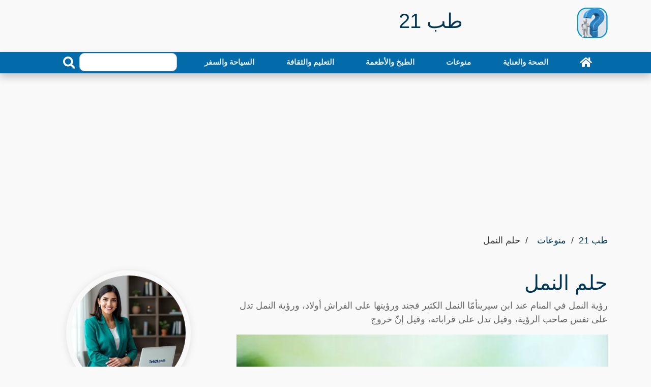

--- FILE ---
content_type: text/html; charset=utf-8
request_url: https://teb21.com/article/dream-of-ants/
body_size: 26524
content:
<!DOCTYPE html>
<html dir="rtl" lang="ar" >
<head>
<meta charset="utf-8">
<meta name="viewport" content="width=device-width, initial-scale=1">
<link rel="preload" as="image" href="https://teb21.com/thumb/680/dream-of-ants.webp">
<title>حلم النمل - طب 21</title>
<meta name="description" content="رؤية النمل في المنام عند ابن سيرينأمّا النمل الكثير فجند ورؤيتها على الفراش أولاد، ورؤية النمل تدل على نفس صاحب الرؤية، وقيل تدل على قراباته، وقيل إنّ خروج ">
<meta property="og:locale" content="en_US">
<meta property="og:url" content="https://teb21.com/article/dream-of-ants/">
<meta property="og:title" content="حلم النمل - طب 21">
<meta property="og:description" content="رؤية النمل في المنام عند ابن سيرينأمّا النمل الكثير فجند ورؤيتها على الفراش أولاد، ورؤية النمل تدل على نفس صاحب الرؤية، وقيل تدل على قراباته، وقيل إنّ خروج #الحياة_والمجتمع #احلام ">
<meta property="og:site_name" content="طب 21">
<meta name="robots" content="follow, index, max-snippet:-1, max-video-preview:-1, max-image-preview:large">
<link rel="amphtml" href="https://teb21.com/amp/dream-of-ants/">
<meta property="og:type" content="article">
<meta itemprop="url" content="https://teb21.com/article/dream-of-ants/">
<meta itemprop="description" content="رؤية النمل في المنام عند ابن سيرينأمّا النمل الكثير فجند ورؤيتها على الفراش أولاد، ورؤية النمل تدل على نفس صاحب الرؤية، وقيل تدل على قراباته، وقيل إنّ خروج #الحياة_والمجتمع #احلام ">
<meta itemprop="thumbnailUrl" content="https://teb21.com/thumb/1360/dream-of-ants.webp">
<link rel="image_src" href="https://teb21.com/thumb/1360/dream-of-ants.webp">
<meta property="article:author" content="نهاد آل سالم">
<meta property="article:section" content="منوعات">
<meta property="article:published_time" content="2024-06-04T16:21:02+03:00">
<meta property="article:modified_time" content="2024-09-09T11:28:33+03:00">
<meta property="og:updated_time" content="2024-09-09T11:28:33+03:00">
<meta property="article:tag" content="الحياة والمجتمع">
<meta property="article:tag" content="احلام">
<meta property="og:image" content="https://teb21.com/thumb/1360/dream-of-ants.webp">
<meta property="og:image:width" content="1360">
<meta property="og:image:height" content="765">
<meta name="twitter:image" content="https://teb21.com/thumb/1360/dream-of-ants.webp">
<meta property="twitter:image:width" content="1360">
<meta property="twitter:image:height" content="765">
<meta property="og:image:type" content="image/jpeg">
<meta name="twitter:card" content="summary_large_image">
<meta name="twitter:site" content="@teb21.com">
<meta name="twitter:title" content="حلم النمل - طب 21">
<meta name="twitter:description" content="رؤية النمل في المنام عند ابن سيرينأمّا النمل الكثير فجند ورؤيتها على الفراش أولاد، ورؤية النمل تدل على نفس صاحب الرؤية، وقيل تدل على قراباته، وقيل إنّ خروج ">
<link href="https://teb21.com/article/dream-of-ants/" rel="canonical">
<link rel="icon" type="image/png" href="https://teb21.com/favicon-96x96.png" sizes="96x96" />
<link rel="icon" type="image/svg+xml" href="https://teb21.com/favicon.svg" />
<link rel="shortcut icon" href="https://teb21.com/favicon.ico" />
<link rel="apple-touch-icon" sizes="180x180" href="https://teb21.com/apple-touch-icon.png" />
<link rel="manifest" href="https://teb21.com/site.webmanifest" />
<meta name="theme-color" content="#036baa">
<style > :root { --bcolor: #036baa; --fcolor: #81b5d5; --pcolor: #81b5d517; --lcolor: #023655;}.articles-150696{display:none;}.top-bar{padding:2px 0;background:#000}.brand{margin:15px 0}.brand .b-logo{text-align:left;overflow:hidden;height:60px;width:60px}.b-logo a{color:var(--bcolor);font-size:24px;font-weight:bolder}.brand .b-logo a img{max-width:90px;width:auto;max-height:60px;border-radius:12px}.brand .b-ads{overflow:hidden}.brand .b-ads a img{max-width:100%;max-height:100%}.b-search{width:100%;margin:auto}.b-search input[type=text]{width:80%;max-width:200px;height:36px;color:#666;border:1px solid #ccc;border-radius:10px;position:relative}.b-search button{width:40px;height:36px;border:none;border-radius:0 10px 10px 0;background:var(--bcolor);color:#fff}@media (min-width:768px){.brand{max-height:90px}.b-search{max-width:240px}}@media (max-width:767.98px){.b-search,.brand .b-ads,.brand .b-logo{text-align:center;margin:10px;width:100%}}.nav{padding-right:0}.nav-bar{position:sticky;top:0;z-index:9999;box-shadow:0 8px 16px rgba(0,0,0,.2)}.nav-bar .navbar{height:100%;padding:0}@media (min-width:768px){.nav-bar,.nav-bar .navbar{background:var(--bcolor)!important}.nav-bar .navbar-brand{display:none}.nav-bar a.nav-link{padding:8px 15px;font-size:15px;margin:auto}}@media (max-width:768px){.nav-bar,.nav-bar .navbar{padding:3px 0;background:var(--bcolor)!important}.nav-bar a.nav-link{padding:5px}.nav-bar .social{display:none}}.nav-bar .social{font-size:0;overflow:hidden}.nav-bar .social a{display:inline-block;margin-right:5px;width:30px;height:30px;padding:3px 0;text-align:center;font-size:14px;background:var(--bcolor);border:1px solid #fff;border-radius:4px}.nav-bar .social a:hover{background:#fff;border:1px solid #fff}.nav-bar .social a i{color:#fff}.nav-bar .social a:hover i{color:var(--fcolor)}.nav{display:-ms-flexbox;display:flex;-ms-flex-wrap:wrap;flex-wrap:wrap;padding-left:0;margin-bottom:0;list-style:none}.nav-link{display:block;padding:.5rem 1rem}.nav-link:focus,.nav-link:hover{text-decoration:none}.nav-pills .nav-link{background:0 0;border:0;border-radius:.25rem}.nav-pills .nav-link.active{color:#fff;background-color:#007bff}.nav-justified .nav-item,.nav-justified>.nav-link{-ms-flex-preferred-size:0;flex-basis:0;-ms-flex-positive:1;flex-grow:1;text-align:center}.navbar{position:relative;display:-ms-flexbox;display:flex;-ms-flex-wrap:wrap;flex-wrap:wrap;-ms-flex-align:center;align-items:center;-ms-flex-pack:justify;justify-content:space-between;padding:.5rem 1rem}.navbar .container,.navbar .container-lg,.navbar .container-md{display:-ms-flexbox;display:flex;-ms-flex-wrap:wrap;flex-wrap:wrap;-ms-flex-align:center;align-items:center;-ms-flex-pack:justify;justify-content:space-between}.navbar-brand{display:inline-block;padding-top:.3125rem;padding-bottom:.3125rem;margin-right:1rem;font-size:1.25rem;line-height:inherit;white-space:nowrap}.navbar-brand:focus,.navbar-brand:hover{text-decoration:none}.navbar-nav{display:-ms-flexbox;display:flex;-ms-flex-direction:column;flex-direction:column;padding-left:0;margin-bottom:0;list-style:none;width:100%}.navbar-nav .nav-link{padding-right:0;padding-left:0}.navbar-text{display:inline-block;padding-top:.5rem;padding-bottom:.5rem}.navbar-collapse{-ms-flex-preferred-size:100%;flex-basis:100%;-ms-flex-positive:1;flex-grow:1;-ms-flex-align:center;align-items:center}.navbar-toggler{padding:.25rem .75rem;font-size:1.25rem;line-height:1;background-color:transparent;border:1px solid transparent;border-radius:.25rem}.navbar-toggler:focus,.navbar-toggler:hover{text-decoration:none}.navbar-toggler-icon{display:inline-block;width:1.5em;height:1.5em;vertical-align:middle;content:"";background:50%/100% 100% no-repeat}@media (max-width:767.98px){.navbar-expand-md>.container,.navbar-expand-md>.container-lg,.navbar-expand-md>.container-md{padding-right:0;padding-left:0}}@media (min-width:768px){.navbar-expand-md{-ms-flex-flow:row nowrap;flex-flow:row nowrap;-ms-flex-pack:start;justify-content:flex-start}.navbar-expand-md .navbar-nav{-ms-flex-direction:row;flex-direction:row}.navbar-expand-md .navbar-nav .nav-link{padding-right:.5rem;padding-left:.5rem}.navbar-expand-md>.container,.navbar-expand-md>.container-lg,.navbar-expand-md>.container-md{-ms-flex-wrap:nowrap;flex-wrap:nowrap}.navbar-expand-md .navbar-collapse{display:-ms-flexbox!important;display:flex!important;-ms-flex-preferred-size:auto;flex-basis:auto}.navbar-expand-md .navbar-toggler{display:none}}@media (max-width:991.98px){.navbar-expand-lg>.container,.navbar-expand-lg>.container-lg,.navbar-expand-lg>.container-md{padding-right:0;padding-left:0}}@media (min-width:992px){.navbar-expand-lg{-ms-flex-flow:row nowrap;flex-flow:row nowrap;-ms-flex-pack:start;justify-content:flex-start}.navbar-expand-lg .navbar-nav{-ms-flex-direction:row;flex-direction:row}.navbar-expand-lg .navbar-nav .nav-link{padding-right:.5rem;padding-left:.5rem}.navbar-expand-lg>.container,.navbar-expand-lg>.container-lg,.navbar-expand-lg>.container-md{-ms-flex-wrap:nowrap;flex-wrap:nowrap}.navbar-expand-lg .navbar-collapse{display:-ms-flexbox!important;display:flex!important;-ms-flex-preferred-size:auto;flex-basis:auto}.navbar-expand-lg .navbar-toggler{display:none}}.navbar-expand{-ms-flex-flow:row nowrap;flex-flow:row nowrap;-ms-flex-pack:start;justify-content:flex-start}.navbar-expand>.container,.navbar-expand>.container-lg,.navbar-expand>.container-md{padding-right:0;padding-left:0}.navbar-expand .navbar-nav{-ms-flex-direction:row;flex-direction:row}.navbar-expand .navbar-nav .nav-link{padding-right:.5rem;padding-left:.5rem}.navbar-expand>.container,.navbar-expand>.container-lg,.navbar-expand>.container-md{-ms-flex-wrap:nowrap;flex-wrap:nowrap}.navbar-expand .navbar-collapse{display:-ms-flexbox!important;display:flex!important;-ms-flex-preferred-size:auto;flex-basis:auto}.navbar-expand .navbar-toggler{display:none}.navbar-dark .navbar-brand{color:#fff}.navbar-dark .navbar-brand:focus,.navbar-dark .navbar-brand:hover{color:#fff}.navbar-dark .navbar-nav .nav-link{color:rgba(255,255,255,.9);font-weight:700}.navbar-dark .navbar-nav .nav-link:focus,.navbar-dark .navbar-nav .nav-link:hover{color:rgba(255,255,255,.75)}.navbar-dark .navbar-nav .active>.nav-link,.navbar-dark .navbar-nav .nav-link.active{color:#fff}.navbar-dark .navbar-toggler{color:rgba(255,255,255,.75);border-color:rgba(255,255,255,.1)}.navbar-dark .navbar-toggler-icon{background-image:url("data:image/svg+xml,%3csvg xmlns='http://www.w3.org/2000/svg' width='30' height='30' viewBox='0 0 30 30'%3e%3cpath stroke='rgba%28255, 255, 255, 0.5%29' stroke-linecap='round' stroke-miterlimit='10' stroke-width='2' d='M4 7h22M4 15h22M4 23h22'/%3e%3c/svg%3e")}.navbar-dark .navbar-text{color:rgba(255,255,255,.75)}.navbar-dark .navbar-text a{color:#fff}.navbar-dark .navbar-text a:focus,.navbar-dark .navbar-text a:hover{color:#fff}*,::after,::before{word-wrap:break-word;box-sizing:border-box}html{scroll-behavior:smooth}body{color:#000;line-height:1.5;font-family:"IBM Plex Arabic",Helvetica,Arial,sans-serif;font-weight:400;font-size:18px;background:#f9f9f9;text-align:right;margin:0}a{transition:.5s;text-decoration:none;color:#000}a:active,a:focus,a:hover{color:#000;outline:0;text-decoration:none}p{padding:0;margin:0 0 15px 0;color:#000}.h1 h1,h2,h3,h4,h5,h6{margin:10px 0;padding:0;color:#000;font-weight:600}h4,h5,h6{font-weight:400}img{max-width:730px;width:100%;height:auto}article,footer,main,nav{display:block}[tabindex="-1"]:focus:not(:focus-visible){outline:0!important}.h1 h1,h2,h3,h4,h5,h6{margin-top:0;margin-bottom:.5rem;max-width:1000px;margin-right:auto;margin-left:auto}p{color:#666;margin-top:0;margin-bottom:1rem}ul{margin-top:0;margin-bottom:1rem}ul ul{margin-bottom:0}dd{margin-bottom:.5rem;margin-left:0}b{font-weight:bolder}img{vertical-align:middle;border-style:none}svg{overflow:hidden;vertical-align:middle}label{display:inline-block;margin-bottom:.5rem}button{border-radius:0}button:focus:not(:focus-visible){outline:0}button,input{margin:0}button,input{overflow:visible}button{text-transform:none}[role=button]{cursor:pointer}[type=button],[type=reset],[type=submit],button{-webkit-appearance:button}[type=button]:not(:disabled),[type=reset]:not(:disabled),[type=submit]:not(:disabled),button:not(:disabled){cursor:pointer}[type=button]::-moz-focus-inner,[type=reset]::-moz-focus-inner,[type=submit]::-moz-focus-inner,button::-moz-focus-inner{padding:0;border-style:none}input[type=checkbox],input[type=radio]{box-sizing:border-box;padding:0}[type=number]::-webkit-inner-spin-button,[type=number]::-webkit-outer-spin-button{height:auto}[type=search]{outline-offset:-2px;-webkit-appearance:none}[type=search]::-webkit-search-decoration{-webkit-appearance:none}::-webkit-file-upload-button{font:inherit;-webkit-appearance:button}[hidden]{display:none!important}.h1,.h2,.h3,.h4,.h5,.h6,h1,h2,h3,h4,h5,h6{margin-bottom:.5rem;font-weight:500;line-height:1.2}.h1,h1{font-size:2.5rem;color:var(--lcolor)}.h2,h2{font-size:2rem}.h3,h3{font-size:1.75rem}.h4,h4{font-size:1.5rem}.h5,h5{font-size:1.25rem}.h6,h6{font-size:1rem}.display-1{font-size:6rem;font-weight:300;line-height:1.2}.display-2{font-size:5.5rem;font-weight:300;line-height:1.2}.display-3{font-size:4.5rem;font-weight:300;line-height:1.2}.display-4{font-size:3.5rem;font-weight:300;line-height:1.2}.container,.container-lg,.container-md{width:100%;padding-right:15px;padding-left:15px;padding-bottom:2px;margin-right:auto;margin-left:auto}@media (min-width:576px){.container{max-width:540px}}@media (min-width:768px){.container,.container-md{max-width:720px}}@media (min-width:992px){.container,.container-lg,.container-md{max-width:960px}}@media (min-width:1200px){.container,.container-lg,.container-md{max-width:1140px}}.row{display:-ms-flexbox;display:flex;-ms-flex-wrap:wrap;flex-wrap:wrap;margin:10px -15px}.col,.col-1,.col-10,.col-11,.col-12,.col-2,.col-3,.col-4,.col-5,.col-6,.col-7,.col-8,.col-9,.col-auto,.col-lg,.col-lg-1,.col-lg-10,.col-lg-11,.col-lg-12,.col-lg-2,.col-lg-3,.col-lg-4,.col-lg-5,.col-lg-6,.col-lg-7,.col-lg-8,.col-lg-9,.col-lg-auto,.col-md,.col-md-1,.col-md-10,.col-md-11,.col-md-12,.col-md-2,.col-md-3,.col-md-4,.col-md-5,.col-md-6,.col-md-7,.col-md-8,.col-md-9,.col-md-auto{position:relative;width:100%;padding-right:15px;padding-left:15px}.col{-ms-flex-preferred-size:0;flex-basis:0;-ms-flex-positive:1;flex-grow:1;max-width:100%}.col-auto{-ms-flex:0 0 auto;flex:0 0 auto;width:auto;max-width:100%}.col-1{-ms-flex:0 0 8.333333%;flex:0 0 8.333333%;max-width:8.333333%}.col-2{-ms-flex:0 0 16.666667%;flex:0 0 16.666667%;max-width:16.666667%}.col-3{-ms-flex:0 0 25%;flex:0 0 25%;max-width:25%}.col-4{-ms-flex:0 0 33.333333%;flex:0 0 33.333333%;max-width:33.333333%}.col-5{-ms-flex:0 0 41.666667%;flex:0 0 41.666667%;max-width:41.666667%}.col-6{-ms-flex:0 0 50%;flex:0 0 50%;max-width:50%}.col-7{-ms-flex:0 0 58.333333%;flex:0 0 58.333333%;max-width:58.333333%}.col-8{-ms-flex:0 0 66.666667%;flex:0 0 66.666667%;max-width:66.666667%}.col-9{-ms-flex:0 0 75%;flex:0 0 75%;max-width:75%}.col-10{-ms-flex:0 0 83.333333%;flex:0 0 83.333333%;max-width:83.333333%}.col-11{-ms-flex:0 0 91.666667%;flex:0 0 91.666667%;max-width:91.666667%}.col-12{-ms-flex:0 0 100%;flex:0 0 100%;max-width:100%}@media (min-width:768px){.col-md{-ms-flex-preferred-size:0;flex-basis:0;-ms-flex-positive:1;flex-grow:1;max-width:100%}.col-md-auto{-ms-flex:0 0 auto;flex:0 0 auto;width:auto;max-width:100%}.col-md-1{-ms-flex:0 0 8.333333%;flex:0 0 8.333333%;max-width:8.333333%}.col-md-2{-ms-flex:0 0 16.666667%;flex:0 0 16.666667%;max-width:16.666667%}.col-md-3{-ms-flex:0 0 25%;flex:0 0 25%;max-width:25%}.col-md-4{-ms-flex:0 0 33.333333%;flex:0 0 33.333333%;max-width:33.333333%}.col-md-5{-ms-flex:0 0 41.666667%;flex:0 0 41.666667%;max-width:41.666667%}.col-md-6{-ms-flex:0 0 50%;flex:0 0 50%;max-width:50%}.col-md-7{-ms-flex:0 0 58.333333%;flex:0 0 58.333333%;max-width:58.333333%}.col-md-8{-ms-flex:0 0 66.666667%;flex:0 0 66.666667%;max-width:66.666667%}.col-md-9{-ms-flex:0 0 75%;flex:0 0 75%;max-width:75%}.col-md-10{-ms-flex:0 0 83.333333%;flex:0 0 83.333333%;max-width:83.333333%}.col-md-11{-ms-flex:0 0 91.666667%;flex:0 0 91.666667%;max-width:91.666667%}.col-md-12{-ms-flex:0 0 100%;flex:0 0 100%;max-width:100%}}@media (min-width:992px){.col-lg{-ms-flex-preferred-size:0;flex-basis:0;-ms-flex-positive:1;flex-grow:1;max-width:100%}.col-lg-auto{-ms-flex:0 0 auto;flex:0 0 auto;width:auto;max-width:100%}.col-lg-1{-ms-flex:0 0 8.333333%;flex:0 0 8.333333%;max-width:8.333333%}.col-lg-2{-ms-flex:0 0 16.666667%;flex:0 0 16.666667%;max-width:16.666667%}.col-lg-3{-ms-flex:0 0 25%;flex:0 0 25%;max-width:25%}.col-lg-4{-ms-flex:0 0 33.333333%;flex:0 0 33.333333%;max-width:33.333333%}.col-lg-5{-ms-flex:0 0 41.666667%;flex:0 0 41.666667%;max-width:41.666667%}.col-lg-6{-ms-flex:0 0 50%;flex:0 0 50%;max-width:50%}.col-lg-7{-ms-flex:0 0 58.333333%;flex:0 0 58.333333%;max-width:58.333333%}.col-lg-8{-ms-flex:0 0 66.666667%;flex:0 0 66.666667%;max-width:66.666667%}.col-lg-9{-ms-flex:0 0 75%;flex:0 0 75%;max-width:75%}.col-lg-10{-ms-flex:0 0 83.333333%;flex:0 0 83.333333%;max-width:83.333333%}.col-lg-11{-ms-flex:0 0 91.666667%;flex:0 0 91.666667%;max-width:91.666667%}.col-lg-12{-ms-flex:0 0 100%;flex:0 0 100%;max-width:100%}}.form-control{display:block;width:100%;height:calc(1.5em + .75rem + 2px);padding:.375rem .75rem;font-size:1rem;font-weight:400;line-height:1.5;color:#495057;background-color:#fff;background-clip:padding-box;border:1px solid #ced4da;border-radius:.25rem;transition:border-color .15s ease-in-out,box-shadow .15s ease-in-out}@media (prefers-reduced-motion:reduce){.form-control{transition:none}}.form-control::-ms-expand{background-color:transparent;border:0}.form-control:focus{color:#495057;background-color:#fff;border-color:#80bdff;outline:0;box-shadow:0 0 0 .2rem rgba(0,123,255,.25)}.form-control::-webkit-input-placeholder{color:#6c757d;opacity:1}.form-control::-moz-placeholder{color:#6c757d;opacity:1}.form-control:-ms-input-placeholder{color:#6c757d;opacity:1}.form-control::-ms-input-placeholder{color:#6c757d;opacity:1}.form-control::placeholder{color:#6c757d;opacity:1}.form-control:disabled,.form-control[readonly]{background-color:#e9ecef;opacity:1}input[type=date].form-control,input[type=datetime-local].form-control,input[type=month].form-control,input[type=time].form-control{-webkit-appearance:none;-moz-appearance:none;appearance:none}.col-form-label{padding-top:calc(.375rem + 1px);padding-bottom:calc(.375rem + 1px);margin-bottom:0;font-size:inherit;line-height:1.5}.col-form-label-lg{padding-top:calc(.5rem + 1px);padding-bottom:calc(.5rem + 1px);font-size:1.25rem;line-height:1.5}.form-control-lg{height:calc(1.5em + 1rem + 2px);padding:.5rem 1rem;font-size:1.25rem;line-height:1.5;border-radius:.3rem}.form-text{display:block;margin-top:.25rem}.form-row{display:-ms-flexbox;display:flex;-ms-flex-wrap:wrap;flex-wrap:wrap;margin-right:-5px;margin-left:-5px}.form-row>.col,.form-row>[class*=col-]{padding-right:5px;padding-left:5px}.btn{display:inline-block;font-weight:400;color:#212529;text-align:center;vertical-align:middle;-webkit-user-select:none;-moz-user-select:none;-ms-user-select:none;user-select:none;background-color:transparent;border:1px solid transparent;padding:.375rem .75rem;font-size:1rem;line-height:1.5;border-radius:.25rem;transition:color .15s ease-in-out,background-color .15s ease-in-out,border-color .15s ease-in-out,box-shadow .15s ease-in-out}@media (prefers-reduced-motion:reduce){.btn{transition:none}}.btn:hover{color:#212529;text-decoration:none}.btn.focus,.btn:focus{outline:0;box-shadow:0 0 0 .2rem rgba(0,123,255,.25)}.btn:disabled{opacity:.65}.btn:not(:disabled):not(.disabled){cursor:pointer}.btn-info{color:#fff;background-color:#17a2b8;border-color:#17a2b8}.btn-info:hover{color:#fff;background-color:#138496;border-color:#117a8b}.btn-info.focus,.btn-info:focus{color:#fff;background-color:#138496;border-color:#117a8b;box-shadow:0 0 0 .2rem rgba(58,176,195,.5)}.btn-info:disabled{color:#fff;background-color:#17a2b8;border-color:#17a2b8}.btn-info:not(:disabled):not(.disabled).active,.btn-info:not(:disabled):not(.disabled):active{color:#fff;background-color:#117a8b;border-color:#10707f}.btn-info:not(:disabled):not(.disabled).active:focus,.btn-info:not(:disabled):not(.disabled):active:focus{box-shadow:0 0 0 .2rem rgba(58,176,195,.5)}.btn-dark{color:#fff;background-color:#343a40;border-color:#343a40}.btn-dark:hover{color:#fff;background-color:#23272b;border-color:#1d2124}.btn-dark.focus,.btn-dark:focus{color:#fff;background-color:#23272b;border-color:#1d2124;box-shadow:0 0 0 .2rem rgba(82,88,93,.5)}.btn-dark:disabled{color:#fff;background-color:#343a40;border-color:#343a40}.btn-dark:not(:disabled):not(.disabled).active,.btn-dark:not(:disabled):not(.disabled):active{color:#fff;background-color:#1d2124;border-color:#171a1d}.btn-dark:not(:disabled):not(.disabled).active:focus,.btn-dark:not(:disabled):not(.disabled):active:focus{box-shadow:0 0 0 .2rem rgba(82,88,93,.5)}.btn-link{font-weight:400;color:#007bff;text-decoration:none}.btn-link:hover{color:#0056b3;text-decoration:underline}.btn-link.focus,.btn-link:focus{text-decoration:underline}.btn-link:disabled{color:#6c757d;pointer-events:none}.btn-lg{padding:.5rem 1rem;font-size:1.25rem;line-height:1.5;border-radius:.3rem}.btn-block{display:block;width:100%}.btn-block+.btn-block{margin-top:.5rem}input[type=button].btn-block,input[type=reset].btn-block,input[type=submit].btn-block{width:100%}.fade{transition:opacity .15s linear}@media (prefers-reduced-motion:reduce){.fade{transition:none}}.fade:not(.show){opacity:0}.collapse:not(.show){display:none}.tab-content>.tab-pane{display:none}.tab-content>.active{display:block}.page-link{position:relative;display:block;padding:.5rem .75rem;margin-left:-1px;line-height:1.25;color:#007bff;background-color:#fff;border:1px solid #dee2e6}.page-link:hover{z-index:2;color:#0056b3;text-decoration:none;background-color:#e9ecef;border-color:#dee2e6}.page-link:focus{z-index:3;outline:0;box-shadow:0 0 0 .2rem rgba(0,123,255,.25)}.page-item:first-child .page-link{margin-left:0;border-top-left-radius:.25rem;border-bottom-left-radius:.25rem}.page-item:last-child .page-link{border-top-right-radius:.25rem;border-bottom-right-radius:.25rem}.page-item.active .page-link{z-index:3;color:#fff;background-color:#007bff;border-color:#007bff}@-webkit-keyframes progress-bar-stripes{from{background-position:1rem 0}to{background-position:0 0}}@keyframes progress-bar-stripes{from{background-position:1rem 0}to{background-position:0 0}}.media{display:-ms-flexbox;display:flex;-ms-flex-align:start;align-items:flex-start}.media-body{-ms-flex:1;flex:1}@-webkit-keyframes spinner-border{to{-webkit-transform:rotate(360deg);transform:rotate(360deg)}}@keyframes spinner-border{to{-webkit-transform:rotate(360deg);transform:rotate(360deg)}}@-webkit-keyframes spinner-grow{0%{-webkit-transform:scale(0);transform:scale(0)}50%{opacity:1;-webkit-transform:none;transform:none}}@keyframes spinner-grow{0%{-webkit-transform:scale(0);transform:scale(0)}50%{opacity:1;-webkit-transform:none;transform:none}}.align-top{vertical-align:top!important}.align-bottom{vertical-align:bottom!important}.align-text-bottom{vertical-align:text-bottom!important}.align-text-top{vertical-align:text-top!important}.bg-info{background-color:#17a2b8!important}a.bg-info:focus,a.bg-info:hover,button.bg-info:focus,button.bg-info:hover{background-color:#117a8b!important}.bg-dark{background-color:#343a40!important}a.bg-dark:focus,a.bg-dark:hover,button.bg-dark:focus,button.bg-dark:hover{background-color:#1d2124!important}.bg-white{background-color:#fff!important}.border{border:1px solid #dee2e6!important}.border-top{border-top:1px solid #dee2e6!important}.border-right{border-right:1px solid #dee2e6!important}.border-bottom{border-bottom:1px solid #dee2e6!important}.border-left{border-left:1px solid #dee2e6!important}.border-0{border:0!important}.border-top-0{border-top:0!important}.border-right-0{border-right:0!important}.border-bottom-0{border-bottom:0!important}.border-left-0{border-left:0!important}.border-info{border-color:#17a2b8!important}.border-dark{border-color:#343a40!important}.border-white{border-color:#fff!important}.d-none{display:none!important}.d-block{display:block!important}.d-flex{display:-ms-flexbox!important;display:flex!important}@media (min-width:768px){.d-md-none{display:none!important}.d-md-block{display:block!important}.d-md-flex{display:-ms-flexbox!important;display:flex!important}}@media (min-width:992px){.d-lg-none{display:none!important}.d-lg-block{display:block!important}.d-lg-flex{display:-ms-flexbox!important;display:flex!important}}.flex-row{-ms-flex-direction:row!important;flex-direction:row!important}.justify-content-end{-ms-flex-pack:end!important;justify-content:flex-end!important}.justify-content-center{-ms-flex-pack:center!important;justify-content:center!important}.justify-content-between{-ms-flex-pack:justify!important;justify-content:space-between!important}.align-items-end{-ms-flex-align:end!important;align-items:flex-end!important}.align-items-center{-ms-flex-align:center!important;align-items:center!important}.align-content-end{-ms-flex-line-pack:end!important;align-content:flex-end!important}.align-content-center{-ms-flex-line-pack:center!important;align-content:center!important}.align-content-between{-ms-flex-line-pack:justify!important;align-content:space-between!important}@media (min-width:768px){.flex-md-row{-ms-flex-direction:row!important;flex-direction:row!important}.justify-content-md-end{-ms-flex-pack:end!important;justify-content:flex-end!important}.justify-content-md-center{-ms-flex-pack:center!important;justify-content:center!important}.justify-content-md-between{-ms-flex-pack:justify!important;justify-content:space-between!important}.align-items-md-end{-ms-flex-align:end!important;align-items:flex-end!important}.align-items-md-center{-ms-flex-align:center!important;align-items:center!important}.align-content-md-end{-ms-flex-line-pack:end!important;align-content:flex-end!important}.align-content-md-center{-ms-flex-line-pack:center!important;align-content:center!important}.align-content-md-between{-ms-flex-line-pack:justify!important;align-content:space-between!important}}@media (min-width:992px){.flex-lg-row{-ms-flex-direction:row!important;flex-direction:row!important}.justify-content-lg-end{-ms-flex-pack:end!important;justify-content:flex-end!important}.justify-content-lg-center{-ms-flex-pack:center!important;justify-content:center!important}.justify-content-lg-between{-ms-flex-pack:justify!important;justify-content:space-between!important}.align-items-lg-end{-ms-flex-align:end!important;align-items:flex-end!important}.align-items-lg-center{-ms-flex-align:center!important;align-items:center!important}.align-content-lg-end{-ms-flex-line-pack:end!important;align-content:flex-end!important}.align-content-lg-center{-ms-flex-line-pack:center!important;align-content:center!important}.align-content-lg-between{-ms-flex-line-pack:justify!important;align-content:space-between!important}}.overflow-auto{overflow:auto!important}.overflow-hidden{overflow:hidden!important}.position-relative{position:relative!important}.position-absolute{position:absolute!important}@supports ((position:-webkit-sticky) or (position:sticky)){.sticky-top{position:-webkit-sticky;position:sticky;top:0;z-index:1020}}.h-25{height:25%!important}.h-50{height:50%!important}.h-75{height:75%!important}.h-100{height:100%!important}.h-auto{height:auto!important}.m-0{margin:0!important}.ml-0{margin-left:0!important}.m-1{margin:.25rem!important}.ml-1{margin-left:.25rem!important}.m-2{margin:.5rem!important}.ml-2{margin-left:.5rem!important}.m-3{margin:1rem!important}.ml-3{margin-left:1rem!important}.m-4{margin:1.5rem!important}.ml-4{margin-left:1.5rem!important}.m-5{margin:3rem!important}.ml-5{margin-left:3rem!important}.p-0{padding:0!important}.px-0{padding-right:0!important}.px-0{padding-left:0!important}.p-1{padding:.25rem!important}.px-1{padding-right:.25rem!important}.px-1{padding-left:.25rem!important}.p-2{padding:.5rem!important}.px-2{padding-right:.5rem!important}.px-2{padding-left:.5rem!important}.p-3{padding:1rem!important}.px-3{padding-right:1rem!important}.px-3{padding-left:1rem!important}.p-4{padding:1.5rem!important}.px-4{padding-right:1.5rem!important}.px-4{padding-left:1.5rem!important}.p-5{padding:3rem!important}.px-5{padding-right:3rem!important}.px-5{padding-left:3rem!important}.m-auto{margin:auto!important}@media (min-width:768px){.m-md-0{margin:0!important}.ml-md-0{margin-left:0!important}.m-md-1{margin:.25rem!important}.ml-md-1{margin-left:.25rem!important}.m-md-2{margin:.5rem!important}.ml-md-2{margin-left:.5rem!important}.m-md-3{margin:1rem!important}.ml-md-3{margin-left:1rem!important}.m-md-4{margin:1.5rem!important}.ml-md-4{margin-left:1.5rem!important}.m-md-5{margin:3rem!important}.ml-md-5{margin-left:3rem!important}.p-md-0{padding:0!important}.px-md-0{padding-right:0!important}.px-md-0{padding-left:0!important}.p-md-1{padding:.25rem!important}.px-md-1{padding-right:.25rem!important}.px-md-1{padding-left:.25rem!important}.p-md-2{padding:.5rem!important}.px-md-2{padding-right:.5rem!important}.px-md-2{padding-left:.5rem!important}.p-md-3{padding:1rem!important}.px-md-3{padding-right:1rem!important}.px-md-3{padding-left:1rem!important}.p-md-4{padding:1.5rem!important}.px-md-4{padding-right:1.5rem!important}.px-md-4{padding-left:1.5rem!important}.p-md-5{padding:3rem!important}.px-md-5{padding-right:3rem!important}.px-md-5{padding-left:3rem!important}.m-md-auto{margin:auto!important}.ml-md-auto{margin-left:auto!important}}@media (min-width:992px){.m-lg-0{margin:0!important}.ml-lg-0{margin-left:0!important}.m-lg-1{margin:.25rem!important}.ml-lg-1{margin-left:.25rem!important}.m-lg-2{margin:.5rem!important}.ml-lg-2{margin-left:.5rem!important}.m-lg-3{margin:1rem!important}.ml-lg-3{margin-left:1rem!important}.m-lg-4{margin:1.5rem!important}.ml-lg-4{margin-left:1.5rem!important}.m-lg-5{margin:3rem!important}.ml-lg-5{margin-left:3rem!important}.p-lg-0{padding:0!important}.px-lg-0{padding-right:0!important}.px-lg-0{padding-left:0!important}.p-lg-1{padding:.25rem!important}.px-lg-1{padding-right:.25rem!important}.px-lg-1{padding-left:.25rem!important}.p-lg-2{padding:.5rem!important}.px-lg-2{padding-right:.5rem!important}.px-lg-2{padding-left:.5rem!important}.p-lg-3{padding:1rem!important}.px-lg-3{padding-right:1rem!important}.px-lg-3{padding-left:1rem!important}.p-lg-4{padding:1.5rem!important}.px-lg-4{padding-right:1.5rem!important}.px-lg-4{padding-left:1.5rem!important}.p-lg-5{padding:3rem!important}.px-lg-5{padding-right:3rem!important}.px-lg-5{padding-left:3rem!important}.m-lg-auto{margin:auto!important}.ml-lg-auto{margin-left:auto!important}}.text-justify{text-align:justify!important}.text-left{text-align:left!important}.text-right{text-align:right!important}.text-center{text-align:center!important}@media (min-width:768px){.text-md-left{text-align:left!important}.text-md-right{text-align:right!important}.text-md-center{text-align:center!important}}@media (min-width:992px){.text-lg-left{text-align:left!important}.text-lg-right{text-align:right!important}.text-lg-center{text-align:center!important}}.text-white{color:#fff!important}.text-info{color:#17a2b8!important}a.text-info:focus,a.text-info:hover{color:#0f6674!important}.text-dark{color:#343a40!important}a.text-dark:focus,a.text-dark:hover{color:#121416!important}.text-body{color:#212529!important}.text-white-50{color:rgba(255,255,255,.5)!important}@media print{*,::after,::before{text-shadow:none!important;box-shadow:none!important}a:not(.btn){text-decoration:underline}img{page-break-inside:avoid}h2,h3,p{orphans:3;widows:3}h2,h3{page-break-after:avoid}@page{size:a3}body{min-width:992px!important}.container{min-width:992px!important}.navbar{display:none}}.rsi{position:relative;overflow:hidden;height:0;padding-top:56.25%;min-width:150px;margin-bottom:15px;border-radius:10px}.rsi:hover{transform:translateY(-2px);box-shadow:0 4px 8px rgba(0,0,0,.1)}.rsi img{position:absolute;top:0;right:0;bottom:0;left:0}.rsi a{min-width:48px;min-height:48px;display:inline-block;color:var(--lcolor)}.form-control{width:100%;height:35px;padding:5px 15px;color:#403e3e;border:1px solid #ccc;margin-bottom:15px}.form-control:focus{box-shadow:none;border-color:var(--fcolor)}button.btn{color:#fff;background:#000;border:1px solid #000}button.btn:hover{color:#fff;background:var(--bcolor);border-color:var(--fcolor)}.double-border{margin-bottom:30px;padding-bottom:15px;border-bottom:3px double #000}.double-border-black{padding-bottom:10px;margin-bottom:25px;border-bottom:3px double #fff}.adsense-container{margin:20px 0;text-align:center;clear:both;min-height:280px;background:#f8f8f8;margin:1em 0}@media(min-width:768px){.adsense-container{min-height:90px}}@media (max-width:767px){.rsi img{margin:auto;width:100%}}.shadow{border-radius:12px;box-shadow:0 2px 15px rgba(0,0,0,.1);padding:10px;margin:15px 0}:root{--white:#ffffff;--shadow:0 2px 5px rgba(0,0,0,0.1)}.articles-grid{max-width:1200px;margin:2rem auto;padding:0 1rem;display:grid;grid-template-columns:repeat(auto-fill,minmax(300px,1fr));gap:2rem}.articles-card{border-radius:10px;overflow:hidden;box-shadow:var(--shadow);transition:transform .3s ease;animation:fadeIn .5s ease-in-out;max-height:450px}.articles-card:hover{box-shadow:0 8px 16px rgba(0,0,0,.2)}.articles-card img:hover{transform:scale(1.05);transition:transform .3s ease}.articles-image{width:100%;height:200px;object-fit:cover}.articles-content{padding:.5rem 1rem;height:115px;overflow-y:auto}.articles-title{font-size:1.2rem;margin-bottom:.5rem}.articles-description{color:#666;margin-bottom:1rem;font-size:16px}.product-info{display:flex;justify-content:space-between;padding:0 1.5rem 1.5rem}.articles-meta{display:flex;justify-content:space-between;color:#888;font-size:.9rem}.nl-item a{display:flex;align-items:center;color:#000}.nl-item .nl-img{width:150px}.nl-item .rsi{margin-bottom:0}.nl-item .nl-img img{max-width:150px}.nl-item .nl-title{padding-left:15px}.nl-item a{color:#000;background:#fff;font-size:16px;font-weight:600;transition:all .3s}.breadcrumb { display: -ms-flexbox; display: flex; -ms-flex-wrap: wrap; flex-wrap: wrap; padding: 0.75rem 1rem; list-style: none; } .breadcrumb-item + .breadcrumb-item { padding-left: 0.5rem; } .breadcrumb-item + .breadcrumb-item::before { content: "/"; padding: 0 10px; } .breadcrumb-item + .breadcrumb-item:hover::before { text-decoration: underline; } .breadcrumb-item + .breadcrumb-item:hover::before { text-decoration: none; } .breadcrumb-item.active { color: #6c757d; } /**********************************/ /********* Breadcrumb CSS functions *********/ /**********************************/ .breadcrumb-wrap { position: relative; width: 100%; } .breadcrumb-wrap .breadcrumb { margin: 25px 0 0 0; padding: 0; background: none; } .breadcrumb-wrap .breadcrumb .breadcrumb-item + .breadcrumb-item::before { color: #353535; } .breadcrumb-wrap .breadcrumb .breadcrumb-item.active { color: #353535; } .breadcrumb-wrap .breadcrumb a { color: var(--lcolor); } /**********************************/ /********* Single News CSS article ********/ /**********************************/ .sn-img img, .img_1 img, .img_2 img, .img_3 img, .img_4 img, .sn-img amp-img { width: 100%; } .entry-meta, .post-info, .post-meta { color: #535353; font-size: 11px; font-style: italic; margin: 10px 0; display: flex; justify-content: space-between; } .meta-info { text-align: left; } .meta-print { text-align: center; } @media (min-width: 420px) { .meta-print { display: flex; } } .meta-rate { text-align: right; } .article-widget .tags { position: relative; } .article-widget .tags a { margin: 5px; } .article-widget .tags a { display: inline-block; margin-bottom: 5px; padding: 5px 10px; color: #000000; background: #ffffff; border: 1px solid #000000; border-radius: 4px; } .article-widget .tags a:hover { color: #ffffff; background: var(--bcolor); border: 1px solid var(--bcolor); } .share-buttons a { display: inline-block; margin: 1%; padding: 5px 2%; color: #000000; border-radius: 6px; width: 17%; } .article-card .thumbnail { position: relative; overflow: hidden; margin: 10px 0; } .article-card .thumbnail img { width: 100%; border-radius: 15px; } /**********************************/ /* .article-instructions { counter-reset: section; } */ .article-section { margin-bottom: 1.5em; } .article-section h3 { margin-bottom: 0.5em; color: #333; } .section-steps { margin-left: 1em; list-style-type: decimal; } .article-step { display: flex; align-items: flex-start; margin-bottom: 10px; gap: 10px; /* المسافة بين checkbox والنص */ } .article-instructions > li { margin-bottom: 1em; } li span { flex: 1; line-height: 1.4; } li input[type="checkbox"] { width: 20px; height: 20px; cursor: pointer; margin-right: 10px; } li input[type="checkbox"]:hover { transform: scale(1.1); transition: transform 0.2s ease; } li input[type="checkbox"]:checked + span { text-decoration: line-through; color: #888; transition: all 0.3s ease; } .toc-container { margin-bottom: 20px; } .sn-content h2 { padding-top: 50px; } .ez-toc-toggle { text-decoration: none; color: inherit; display: block; } .ez-toc-toggle:hover { text-decoration: none; } .ez-toc-title-container { display: flex; justify-content: space-between; align-items: center; background-color: #f0f0f0; padding: 10px; border: 1px solid #ddd; border-radius: 8px; cursor: pointer; } .ez-toc-title-container:hover { background-color: #e8e8e8; } .ez-toc-title { margin: 0; font-size: 1.5em; color: #333; } .ez-toc-title-toggle a { text-decoration: none; display: flex; align-items: center; } .ez-toc-icon-toggle-span { display: flex; align-items: center; } .toc { background-color: #f5f5f5; border: 1px solid #ddd; padding: 20px; border-radius: 8px; font-family: "Arial", sans-serif; display: none; /* Initially hidden */ margin-top: 10px; } .toc .toc-h2 { margin-bottom: 10px; color: #333; border-bottom: 2px solid #ddd; padding-bottom: 5px; } .toc ul { list-style-type: none; padding-left: 0; } .toc li { margin: 8px 0; padding-left: 10px; position: relative; } .flex { display: flex; } .button-c { background: var(--bcolor); padding: 16px 10px; margin: 0 4px; border-radius: 10px; text-decoration: none; box-shadow: 0 2px 10px rgba(0, 0, 0, 0.1); transition: all 0.3s ease; width: fit-content; color: white; min-width: 85px; border: 0; font-style: normal; } .button-c a.jump { color: white; } .button-c:hover { transform: translateY(-2px); box-shadow: 0 4px 15px rgba(0, 0, 0, 0.2); } @media (max-width: 420px) { .button-c { margin-bottom: 10px; padding-right: 2px; padding-left: 2px; } } .print-btn { background-color: var(--bcolor); border: none; color: white; padding: 10px; cursor: pointer; border-radius: 10px; } .print-btn:hover { background-color: var(--fcolor); } .article-card { max-width: 800px; margin: 2rem auto; padding: 2rem; border: 1px solid #ddd; border-radius: 12px; box-shadow: 0 2px 15px rgba(0, 0, 0, 0.1); } .article-header { text-align: center; margin-bottom: 2rem; } .article-meta { display: flex; justify-content: center; gap: 2rem; color: #666; } .article-content { display: grid; grid-template-columns: 1fr 2fr; gap: 2rem; } .ingredients ul { list-style: none; padding: 0; } .ingredients li { padding: 0.5rem 0; border-bottom: 1px solid #eee; } .instructions ol { padding-left: 1.5rem; } .instructions li { margin-bottom: 1rem; line-height: 1.6; } @media (max-width: 768px) { .article-content { grid-template-columns: 1fr; } } .print-only-qr { display: none; } /*********** modal CSS article **********/ .text-center { text-align: center; } .star-warning { color: #ffc107; } .btn:hover { background: #0056b3; } .progress { height: 20px; background: #e9ecef; border-radius: 5px; overflow: hidden; } .progress-bar { height: 100%; background: #ffc107; width: 0; } textarea.form-control { width: 100%; height: auto; } .text-danger { color: #dc3545; } .star-icon { width: 1em; height: 1em; fill: currentColor; } .text-warning { color: #ffc107 !important; } .text-white { color: #ffffff !important; } .close-icon { width: 1em; height: 1em; fill: currentColor; cursor: pointer; } .star-bg { background-repeat: no-repeat; background-position: center; background-size: contain; width: 20px; height: 20px; display: inline-block; } .star-warning { background-image: url("data:image/svg+xml;utf8,<svg xmlns='http://www.w3.org/2000/svg' viewBox='0 0 576 512'><path fill='orange' d='M259.3 17.8L194 150.2 47.9 171.5c-26.2 3.8-36.7 36.1-17.7 54.6l105.7 103-25 145.5c-4.5 26.3 23.2 46 46.4 33.7L288 439.6l130.7 68.7c23.2 12.2 50.9-7.4 46.4-33.7l-25-145.5 105.7-103c19-18.5 8.5-50.8-17.7-54.6L382 150.2 316.7 17.8c-11.7-23.6-45.6-23.9-57.4 0z'/></svg>"); } .star-light { background-image: url("data:image/svg+xml;utf8,<svg xmlns='http://www.w3.org/2000/svg' viewBox='0 0 576 512'><path fill='silver' d='M259.3 17.8L194 150.2 47.9 171.5c-26.2 3.8-36.7 36.1-17.7 54.6l105.7 103-25 145.5c-4.5 26.3 23.2 46 46.4 33.7L288 439.6l130.7 68.7c23.2 12.2 50.9-7.4 46.4-33.7l-25-145.5 105.7-103c19-18.5 8.5-50.8-17.7-54.6L382 150.2 316.7 17.8c-11.7-23.6-45.6-23.9-57.4 0z'/></svg>"); } .star-half { background-image: url("data:image/svg+xml;utf8,<svg xmlns='http://www.w3.org/2000/svg' viewBox='0 0 576 512'><defs><clipPath id='halfStar'><rect x='0' y='0' width='288' height='512' /></clipPath></defs><g clip-path='url(%23halfStar)'><path fill='orange' d='M259.3 17.8L194 150.2 47.9 171.5c-26.2 3.8-36.7 36.1-17.7 54.6l105.7 103-25 145.5c-4.5 26.3 23.2 46 46.4 33.7L288 439.6l130.7 68.7c23.2 12.2 50.9-7.4 46.4-33.7l-25-145.5 105.7-103c19-18.5 8.5-50.8-17.7-54.6L382 150.2 316.7 17.8c-11.7-23.6-45.6-23.9-57.4 0z'/></g><g><path fill='silver' d='M259.3 17.8L194 150.2 47.9 171.5c-26.2 3.8-36.7 36.1-17.7 54.6l105.7 103-25 145.5c-4.5 26.3 23.2 46 46.4 33.7L288 439.6l130.7 68.7c23.2 12.2 50.9-7.4 46.4-33.7l-25-145.5 105.7-103c19-18.5 8.5-50.8-17.7-54.6L382 150.2 316.7 17.8c-11.7-23.6-45.6-23.9-57.4 0z'/></g></svg>"); } .close-bg { background-image: url("data:image/svg+xml;utf8,<svg xmlns='http://www.w3.org/2000/svg' viewBox='0 0 352 512'><path d='M242.72 256l100.07-100.07c12.28-12.28 12.28-32.19 0-44.48l-22.24-22.24c-12.28-12.28-32.19-12.28-44.48 0L176 189.28 75.93 89.21c-12.28-12.28-32.19-12.28-44.48 0L9.21 111.45c-12.28 12.28-12.28 32.19 0 44.48L109.28 256 9.21 356.07c-12.28 12.28-12.28 32.19 0 44.48l22.24 22.24c12.28 12.28 32.19 12.28 44.48 0L176 322.72l100.07 100.07c12.28 12.28 32.19 12.28 44.48 0l22.24-22.24c12.28-12.28 12.28-32.19 0-44.48L242.72 256z'/></svg>"); background-repeat: no-repeat; background-position: center; background-size: contain; width: 20px; height: 20px; display: inline-block; } .progress-label-left { float: left; margin-right: 0.5em; line-height: 1em; } .progress-label-right { float: right; margin-left: 0.3em; line-height: 1em; } .rounded-circle { border-radius: 50% !important; padding: 0.2rem !important; background-color: #dc3545 !important; width: 48px; height: 48px; } /*********** Sidebar CSS article **********/ /**********************************/ .sidebar { position: relative; width: 100%; } .sidebar .sidebar-widget { position: relative; width: 100%; margin-bottom: 45px; } .sidebar-about p { font-size: 17px; } .sidebar-about figure { padding: 0 20px; max-width: 330px; } .sidebar-about img, .sidebar-about amp-img { width: 100%; border-radius: 999px; } .author-name { text-align: center; } .sidebar .sidebar-widget .news-list { position: relative; margin-bottom: 30px; } .sidebar .news-list .nl-item a { display: flex; align-items: center; color: #000; } .sidebar .news-list .nl-item .nl-img { width: 150px; } .sidebar .news-list .nl-item .nl-img img { max-width: 150px; } .sidebar .news-list .nl-item .nl-title { padding-left: 15px; } .sidebar .nl-item a { color: #000000; background: #ffffff; font-size: 16px; font-weight: 600; transition: all 0.3s; } .sidebar .nl-item a:hover { color: var(--fcolor); } .sidebar .sidebar-widget .categories, .sidebar .sidebar-widget .tags { position: relative; } .sidebar .categories ul li, .sidebar .tags ul li { margin: 0 0 12px 22px; } .sidebar .categories ul li:last-child, .sidebar .tags ul li:last-child { margin-bottom: 0; } .sidebar .categories ul li a, .sidebar .tags ul li a { display: inline-block; color: #000000; line-height: 23px; } .sidebar .categories ul li a:hover, .sidebar .tags ul li a:hover { color: var(--fcolor); } .sidebar .categories ul li::before, .sidebar .tags ul li::before { content: ""; display: inline-block; width: 12px; height: 12px; background-image: url('data:image/svg+xml;utf8,<svg xmlns="http://www.w3.org/2000/svg" viewBox=\"0 0 448 512"><path fill="black" d="M257.5 445.1l-22.2 22.2c-9.4 9.4-24.6 9.4-33.9 0L7 273c-9.4-9.4-9.4-24.6 0-33.9L201.4 44.7c9.4-9.4 24.6-9.4 33.9 0l22.2 22.2c9.5 9.5 9.3 25-.4 34.3L152.6 216H424c13.3 0 24 10.7 24 24v32c0 13.3-10.7 24-24 24H152.6l104.4 115.1c9.8 9.3 10 24.8.4 34.3z"/></svg>'); background-size: cover; margin: 0 5px; vertical-align: middle; } .sidebar .categories ul li a:hover, .sidebar .tags ul li a:hover { padding-left: 10px; color: var(--fcolor); } .sidebar .categories ul li span, .sidebar .tags ul li span { float: left; } .sidebar .sidebar-widget .image a { display: block; width: 100%; overflow: hidden; } .sidebar .sidebar-widget .image img { max-width: 100%; transition: 0.3s; } .sidebar .sidebar-widget .image img:hover { transform: scale(1.1); filter: blur(3px); -webkit-filter: blur(3px); } @media (min-width: 768px) { .collapse:not(.show) { display: block; } } /*********StickySidebar***********/ css .main-content { position: relative; display: flex; gap: 30px; min-height: 100vh; } #sidebar { width: 380px; flex-shrink: 0; padding-left: 0; } .is-affixed .sidebar__inner { will-change: transform; } .main-content:not(.has-sufficient-content) .sidebar__inner { position: relative !important; transform: none !important; } @media (max-width: 988px) { .main-content { flex-direction: column; } #sidebar { width: 100%; } .sidebar__inner { position: relative !important; transform: none !important; } .sidebar .nl-item { width: 330px; display: inline-block; } .sidebar .nl-item { margin-left: 5px; } } @media (max-width: 766px) { .sidebar .nl-item { width: 100%; } } .review-form-container { border: 1px solid #ddd; padding: 20px; border-radius: 5px; background-color: #fff; margin: 20px 0; } .form-title { border-bottom: 1px solid #eee; padding-bottom: 10px; margin-bottom: 20px; } @media print { /* * { margin: 0 !important; padding: 0 !important; visibility: hidden; background: none !important; box-shadow: none !important; } */ body > *:not(.article-card) { display: none !important; } .article-card, .article-card * { /* visibility: visible; */ display: block; /* color: #000000 !important; background: #ffffff !important; */ } .article-card { max-width: 800px; margin: 2rem auto; padding: 2rem; border-radius: 12px; box-shadow: 0 2px 15px rgba(0, 0, 0, 0.1); } .article-header { text-align: center; margin-bottom: 2rem; } .article-meta { display: flex; justify-content: center; gap: 2rem; color: #666; } .article-content { display: grid; grid-template-columns: 1fr 2fr; gap: 2rem; } .ingredients ul { list-style: none; padding: 0; } .ingredients li { padding: 0.5rem 0; border-bottom: 1px solid #eee; } .instructions ol { padding-left: 1.5rem; } .instructions li { margin-bottom: 1rem; line-height: 1.6; } @media (max-width: 768px) { .article-content { grid-template-columns: 1fr; } } .article-actions, .thumbnail-rate, nav, footer, header { display: none !important; } .print-only-qr { display: block; margin: 20px auto; } } .footer{position:relative;padding:60px 0 0 0;background:#111}.footer a,.footer p{color:#fff}.footer .row{margin:0}.footer .footer-widget{position:relative;width:100%;margin-bottom:60px}.footer .footer-widget .title{color:#fff;font-size:18px;letter-spacing:1px}.footer .footer-widget p{color:#fff}.footer .footer-widget ul{margin:0;padding:0;list-style:none}.footer .footer-widget ul li{margin-bottom:12px}.footer .footer-widget ul li:last-child{margin-bottom:0}.footer .footer-widget ul li a{color:#fff;display:block;line-height:23px}.footer .footer-widget ul li a::before{content:"";display:inline-block;width:12px;height:12px;background-image:url('data:image/svg+xml;utf8,<svg xmlns="http://www.w3.org/2000/svg" viewBox="0 0 448 512"><path fill="white" d="M190.5 66.9l22.2-22.2c9.4-9.4 24.6-9.4 33.9 0L441 239c9.4 9.4 9.4 24.6 0 33.9L246.6 467.3c-9.4 9.4-24.6 9.4-33.9 0l-22.2-22.2c-9.5-9.5-9.3-25 .4-34.3L295.4 296H24c-13.3 0-24-10.7-24-24v-32c0-13.3 10.7-24 24-24h271.4L190.9 101.2c-9.8-9.3-10-24.8-.4-34.3z"/></svg>');background-size:cover;margin:0 5px;vertical-align:middle}.footer .footer-widget ul li a:hover{padding-right:10px;color:var(--fcolor)}.footer .contact-info p{margin-bottom:10px;color:#fff;font-size:16px}.footer .contact-info p i{color:#fff;margin-right:5px}.footer .social{position:relative;width:100%}.footer .social a{display:inline-block;margin:10px 5px 0 0;width:60px;height:40px;padding:5px 0;text-align:center;font-size:16px;background:#575757;border-radius:4px}.footer .social a i{color:#111}.footer .social a:hover{background:var(--bcolor)}.footer .social a:hover i{color:#fff}.back-to-top{position:fixed;bottom:120px;left:20px;width:40px;height:40px;background:var(--bcolor);color:#fff;border:none;border-radius:50%;cursor:pointer;transition:all .3s ease;opacity:0;pointer-events:none;display:flex;align-items:center;justify-content:center;padding:8px}.back-to-top.visible{opacity:1;pointer-events:auto}.back-to-top:hover{background-color:var(--lcolor);transform:translateY(-3px)}.back-to-top svg{fill:currentColor;width:20px;height:20px}.fab{content:"";display:inline-block;width:50px;height:30px;padding:2px;background-repeat:no-repeat;background-position:center}.email{background-color:#5f5554}.x{background-color:#1da1f2}.facebook{background-color:#1877f2}.pinterest{background-color:#e60023}.instagram{background-color:#e1306c}.youtube{background-color:red}.telegram{background-color:#08c}.whatsapp{background-color:#3ea54a}.reddit{background-color:#ff4500}.quora{background-color:#b92b27}.tiktok{background-color:#010101}.fa-envelope{background-image:url('data:image/svg+xml;utf8,<svg xmlns="http://www.w3.org/2000/svg" viewBox="0 0 512 512"><path fill="white" d="M464 64H48C21.49 64 0 85.49 0 112v288c0 26.51 21.49 48 48 48h416c26.51 0 48-21.49 48-48V112c0-26.51-21.49-48-48-48zm0 48v40.805c-22.422 18.259-58.168 46.651-134.587 106.49-16.841 13.247-50.201 45.072-73.413 44.701-23.208.375-56.579-31.459-73.413-44.701C106.18 199.465 70.425 171.067 48 152.805V112h416zM48 400V214.398c22.914 18.251 55.409 43.862 104.938 82.646 21.857 17.205 60.134 55.186 103.062 54.955 42.717.231 80.509-37.199 103.053-54.947 49.528-38.783 82.032-64.401 104.947-82.653V400H48z"/></svg>')}.fa-twitter{background-image:url('data:image/svg+xml;utf8,<svg xmlns="http://www.w3.org/2000/svg" viewBox="0 0 512 512"><path fill="white" d="M459.37 151.716c.325 4.548.325 9.097.325 13.645 0 138.72-105.583 298.558-298.558 298.558-59.452 0-114.68-17.219-161.137-47.106 8.447.974 16.568 1.299 25.34 1.299 49.055 0 94.213-16.568 130.274-44.832-46.132-.975-84.792-31.188-98.112-72.772 6.498.974 12.995 1.624 19.818 1.624 9.421 0 18.843-1.3 27.614-3.573-48.081-9.747-84.143-51.98-84.143-102.985v-1.299c13.969 7.797 30.214 12.67 47.431 13.319-28.264-18.843-46.781-51.005-46.781-87.391 0-19.492 5.197-37.36 14.294-52.954 51.655 63.675 129.3 105.258 216.365 109.807-1.624-7.797-2.599-15.918-2.599-24.04 0-57.828 46.782-104.934 104.934-104.934 30.213 0 57.502 12.67 76.67 33.137 23.715-4.548 46.456-13.32 66.599-25.34-7.798 24.366-24.366 44.833-46.132 57.827 21.117-2.273 41.584-8.122 60.426-16.243-14.292 20.791-32.161 39.308-52.628 54.253z"/></svg>')}.fa-x{background-image:url('data:image/svg+xml;utf8,<svg xmlns="http://www.w3.org/2000/svg" viewBox="0 0 512 512"><path fill="white" d="M459.37 151.716c.325 4.548.325 9.097.325 13.645 0 138.72-105.583 298.558-298.558 298.558-59.452 0-114.68-17.219-161.137-47.106 8.447.974 16.568 1.299 25.34 1.299 49.055 0 94.213-16.568 130.274-44.832-46.132-.975-84.792-31.188-98.112-72.772 6.498.974 12.995 1.624 19.818 1.624 9.421 0 18.843-1.3 27.614-3.573-48.081-9.747-84.143-51.98-84.143-102.985v-1.299c13.969 7.797 30.214 12.67 47.431 13.319-28.264-18.843-46.781-51.005-46.781-87.391 0-19.492 5.197-37.36 14.294-52.954 51.655 63.675 129.3 105.258 216.365 109.807-1.624-7.797-2.599-15.918-2.599-24.04 0-57.828 46.782-104.934 104.934-104.934 30.213 0 57.502 12.67 76.67 33.137 23.715-4.548 46.456-13.32 66.599-25.34-7.798 24.366-24.366 44.833-46.132 57.827 21.117-2.273 41.584-8.122 60.426-16.243-14.292 20.791-32.161 39.308-52.628 54.253z"/></svg>')}.fa-facebook-f{background-image:url('data:image/svg+xml;utf8,<svg xmlns="http://www.w3.org/2000/svg" viewBox="0 0 512 512"><path fill="white" d="M504 256C504 119 393 8 256 8S8 119 8 256c0 123.78 90.69 226.38 209.25 245V327.69h-63V256h63v-54.64c0-62.15 37.1-96.48 93.67-96.48 27.14 0 55.52 4.84 55.52 4.84v61h-31.28c-30.8 0-40.41 19.12-40.41 38.73V256h68.78l-11 71.69h-57.78V501C413.31 482.38 504 379.78 504 256z"/></svg>')}.fa-pinterest{background-image:url('data:image/svg+xml;utf8,<svg xmlns="http://www.w3.org/2000/svg" viewBox="0 0 496 512"><path fill="white" d="M496 256c0 137-111 248-248 248-25.6 0-50.2-3.9-73.4-11.1 10.1-16.5 25.2-43.5 30.8-65 3-11.6 15.4-59 15.4-59 8.1 15.4 31.7 28.5 56.8 28.5 74.8 0 128.7-68.8 128.7-154.3 0-81.9-66.9-143.2-152.9-143.2-107 0-163.9 71.8-163.9 150.1 0 36.4 19.4 81.7 50.3 96.1 4.7 2.2 7.2 1.2 8.3-3.3.8-3.4 5-20.3 6.9-28.1.6-2.5.3-4.7-1.7-7.1-10.1-12.5-18.3-35.3-18.3-56.6 0-54.7 41.4-107.6 112-107.6 60.9 0 103.6 41.5 103.6 100.9 0 67.1-33.9 113.6-78 113.6-24.3 0-42.6-20.1-36.7-44.8 7-29.5 20.5-61.3 20.5-82.6 0-19-10.2-34.9-31.4-34.9-24.9 0-44.9 25.7-44.9 60.2 0 22 7.4 36.8 7.4 36.8s-24.5 103.8-29 123.2c-5 21.4-3 51.6-.9 71.2C65.4 450.9 0 361.1 0 256 0 119 111 8 248 8s248 111 248 248z"/></svg>')}.fa-whatsapp{background-image:url('data:image/svg+xml;utf8,<svg xmlns="http://www.w3.org/2000/svg" viewBox="0 0 512 512"><path fill="white" d="M380.9 97.1C339 55.1 283.2 32 223.9 32c-122.4 0-222 99.6-222 222 0 39.1 10.2 77.3 29.6 111L0 480l117.7-30.9c32.4 17.7 68.9 27 106.1 27h.1c122.3 0 224.1-99.6 224.1-222 0-59.3-25.2-115-67.1-157zm-157 341.6c-33.2 0-65.7-8.9-94-25.7l-6.7-4-69.8 18.3L72 359.2l-4.4-7c-18.5-29.4-28.2-63.3-28.2-98.2 0-101.7 82.8-184.5 184.6-184.5 49.3 0 95.6 19.2 130.4 54.1 34.8 34.9 56.2 81.2 56.1 130.5 0 101.8-84.9 184.6-186.6 184.6zm101.2-138.2c-5.5-2.8-32.8-16.2-37.9-18-5.1-1.9-8.8-2.8-12.5 2.8-3.7 5.6-14.3 18-17.6 21.8-3.2 3.7-6.5 4.2-12 1.4-32.6-16.3-54-29.1-75.5-66-5.7-9.8 5.7-9.1 16.3-30.3 1.8-3.7.9-6.9-.5-9.7-1.4-2.8-12.5-30.1-17.1-41.2-4.5-10.8-9.1-9.3-12.5-9.5-3.2-.2-6.9-.2-10.6-.2-3.7 0-9.7 1.4-14.8 6.9-5.1 5.6-19.4 19-19.4 46.3 0 27.3 19.9 53.7 22.6 57.4 2.8 3.7 39.1 59.7 94.8 83.8 35.2 15.2 49 16.5 66.6 13.9 10.7-1.6 32.8-13.4 37.4-26.4 4.6-13 4.6-24.1 3.2-26.4-1.3-2.5-5-3.9-10.5-6.6z"/></svg>')}.fa-instagram{background-image:url('data:image/svg+xml;utf8,<svg xmlns="http://www.w3.org/2000/svg" viewBox="0 0 448 512"><path fill="white" d="M224.1 141c-63.6 0-114.9 51.3-114.9 114.9s51.3 114.9 114.9 114.9S339 319.5 339 255.9 287.7 141 224.1 141zm0 189.6c-41.1 0-74.7-33.5-74.7-74.7s33.5-74.7 74.7-74.7 74.7 33.5 74.7 74.7-33.6 74.7-74.7 74.7zm146.4-194.3c0 14.9-12 26.8-26.8 26.8-14.9 0-26.8-12-26.8-26.8s12-26.8 26.8-26.8 26.8 12 26.8 26.8zm76.1 27.2c-1.7-35.9-9.9-67.7-36.2-93.9-26.2-26.2-58-34.4-93.9-36.2-37-2.1-147.9-2.1-184.9 0-35.8 1.7-67.6 9.9-93.9 36.1s-34.4 58-36.2 93.9c-2.1 37-2.1 147.9 0 184.9 1.7 35.9 9.9 67.7 36.2 93.9s58 34.4 93.9 36.2c37 2.1 147.9 2.1 184.9 0 35.9-1.7 67.7-9.9 93.9-36.2 26.2-26.2 34.4-58 36.2-93.9 2.1-37 2.1-147.8 0-184.8zM398.8 388c-7.8 19.6-22.9 34.7-42.6 42.6-29.5 11.7-99.5 9-132.1 9s-102.7 2.6-132.1-9c-19.6-7.8-34.7-22.9-42.6-42.6-11.7-29.5-9-99.5-9-132.1s-2.6-102.7 9-132.1c7.8-19.6 22.9-34.7 42.6-42.6 29.5-11.7 99.5-9 132.1-9s102.7-2.6 132.1 9c19.6 7.8 34.7 22.9 42.6 42.6 11.7 29.5 9 99.5 9 132.1s2.7 102.7-9 132.1z"/></svg>')}.fa-youtube{background-image:url('data:image/svg+xml;utf8,<svg xmlns="http://www.w3.org/2000/svg" viewBox="0 0 576 512"><path fill="white" d="M549.655 124.083c-6.281-23.65-24.787-42.276-48.284-48.597C458.781 64 288 64 288 64S117.22 64 74.629 75.486c-23.497 6.322-42.003 24.947-48.284 48.597-11.412 42.867-11.412 132.305-11.412 132.305s0 89.438 11.412 132.305c6.281 23.65 24.787 41.5 48.284 47.821C117.22 448 288 448 288 448s170.78 0 213.371-11.486c23.497-6.321 42.003-24.171 48.284-47.821 11.412-42.867 11.412-132.305 11.412-132.305s0-89.438-11.412-132.305zm-317.51 213.508V175.185l142.739 81.205-142.739 81.201z"/></svg>')}.fa-telegram{background-image:url('data:image/svg+xml;utf8,<svg xmlns="http://www.w3.org/2000/svg" viewBox="0 0 496 512"><path fill="white" d="M248 8C111 8 0 119 0 256s111 248 248 248 248-111 248-248S385 8 248 8zm121.8 169.9l-40.7 191.8c-3 13.6-11.1 16.9-22.4 10.5l-62-45.7-29.9 28.8c-3.3 3.3-6.1 6.1-12.5 6.1l4.4-63.1 114.9-103.8c5-4.4-1.1-6.9-7.7-2.5l-142 89.4-61.2-19.1c-13.3-4.2-13.6-13.3 2.8-19.7l239.1-92.2c11.1-4 20.8 2.7 17.2 19.5z"/></svg>')}.fa-reddit{background-image:url('data:image/svg+xml;utf8,<svg xmlns="http://www.w3.org/2000/svg" viewBox="0 0 496 512"><path fill="white" d="M440.5 168.1c-13.2 0-24 10.8-24 24 0 13.2 10.8 24 24 24 13.2 0 24-10.8 24-24 0-13.2-10.8-24-24-24zm-368 0c-13.2 0-24 10.8-24 24 0 13.2 10.8 24 24 24 13.2 0 24-10.8 24-24 0-13.2-10.8-24-24-24zm184 0c-13.2 0-24 10.8-24 24 0 13.2 10.8 24 24 24 13.2 0 24-10.8 24-24 0-13.2-10.8-24-24-24zm0 0c-13.2 0-24 10.8-24 24 0 13.2 10.8 24 24 24 13.2 0 24-10.8 24-24 0-13.2-10.8-24-24-24z"/></svg>')}.fa-quora{background-image:url('data:image/svg+xml;utf8,<svg xmlns="http://www.w3.org/2000/svg" viewBox="0 0 496 512"><path fill="white" d="M256 8C119 8 8 119 8 256s111 248 248 248 248-111 248-248S393 8 256 8zm0 448c-110.3 0-200-89.7-200-200S145.7 56 256 56s200 89.7 200 200-89.7 200-200 200zm0-368c-92.6 0-168 75.4-168 168s75.4 168 168 168 168-75.4 168-168-75.4-168-168-168z"/></svg>')}.fa-tiktok{background-image:url('data:image/svg+xml;utf8,<svg xmlns="http://www.w3.org/2000/svg" viewBox="0 0 496 512"><path fill="white" d="M412.6 97.1c-11.4 0-22.5-1.1-33.3-3.3v-62.8h-62.8v248.5c0 45.1-36.6 81.7-81.7 81.7s-81.7-36.6-81.7-81.7 36.6-81.7 81.7-81.7c11.4 0 22.5 1.1 33.3 3.3v-62.8c-11.4-1.1-22.5-1.7-33.3-1.7-80.5 0-145.8 65.3-145.8 145.8s65.3 145.8 145.8 145.8 145.8-65.3 145.8-145.8v-124.2c20.5 11.4 43.7 18.2 68.3 18.2v-62.8z"/></svg>')}.footer .newsletter{position:relative;width:100%}.footer .newsletter form{position:relative;width:100%}.footer .newsletter input{width:100%;height:35px;padding:0 15px;border:1px solid #fff;border-radius:4px}.footer .newsletter .btn{position:absolute;width:80px;height:35px;top:0;left:0;padding:0 15px;border:none;background:#111;color:#fff;font-size:14px;border:1px solid #fff;border-radius:0 4px 4px 0}.footer .newsletter .btn:hover{background:var(--bcolor)}.footer .newsletter .btn:focus,.footer .newsletter input:focus{box-shadow:none}.footer-menu{position:relative;background:#111}.footer-menu .container{padding:15px 0;border-top:1px solid #000}.footer-menu .f-menu{font-size:0;text-align:center}.footer-menu .f-menu a{color:#fff;font-size:14px;margin-left:15px;padding-left:15px;height:48px;display:inline-block}.footer-menu .f-menu a:hover{color:var(--fcolor)}.footer-menu .f-menu a:last-child{margin-left:0;padding-left:0;border-left:none}.footer-bottom{position:relative;padding:25px 0;background:#000}.footer-bottom a{color:#fff}.footer-bottom .copyright{text-align:right}.footer-bottom .copyright p{color:#fff;font-weight:400;margin:0}.footer-bottom .copyright p a{font-weight:600}.footer-bottom .copyright p a:hover{color:#fff}@media (max-width:768.98px){.footer-bottom .copyright{text-align:center}} </style>
<style> .adsense-container { min-height: 280px; background: #f8f8f8; margin: 1em 0; display: block; width: 100%; } @media(min-width: 768px) { .adsense-container { min-height: 90px; } } </style>
<link rel="preconnect" href="https://pagead2.googlesyndication.com" crossorigin>
<link rel="preconnect" href="https://googleads.g.doubleclick.net" crossorigin>
<link rel="preconnect" href="https://tpc.googlesyndication.com" crossorigin>
<script type="application/ld+json"> { "@context": "https://schema.org/", "@type": "WebSite", "@id": "https://teb21.com#website", "name": "طب 21", "url": "https://teb21.com", "potentialAction": { "@type": "SearchAction", "@id": "https://teb21.com/#search", "target": { "@type": "EntryPoint", "urlTemplate": "https://teb21.com/search/{search_term_string}/" }, "query-input": "required name=search_term_string" } }</script>
<script type="application/ld+json"> { "@context": "https://schema.org/", "@type": [ "Person", "Organization" ], "@id": "https://teb21.com/page/about-me/", "name": "نهاد آل سالم", "image": { "@type": "ImageObject", "inLanguage": "en-US", "@id": "https://teb21.com/page/about-me/", "url": "https://teb21.com/thumb/1360/نهاد-آل-سالم.webp", "contentUrl": "https://teb21.com/thumb/1360/نهاد-آل-سالم.webp", "width": 1360, "height": 1360, "caption": "نهاد آل سالم" }, "logo": { "@id": "https://teb21.com/img/logo.jpg" }, "sameAs": ["https://www.facebook.com/teb21com","https://www.youtube.com/@teb21-com"] } </script>
<script type="application/ld+json">{ "@context": "https://schema.org/", "@type": "Article", "@id": "https://teb21.com/article/dream-of-ants/#article", "author": { "name": "نهاد آل سالم", "@id": "https://teb21.com/page/about-me/" }, "headline": "حلم النمل", "datePublished": "2024-06-04T23:21:02+03:00", "dateModified": "2024-09-09T18:28:33+03:00", "publisher": { "@id": "https://teb21.com/#organization" }, "image": { "@id": "https://teb21.com/article/dream-of-ants/#main_image" }, "thumbnailUrl": "https://teb21.com/thumb/1360/dream-of-ants.webp", "keywords": [ "الحياة والمجتمع", "احلام" ], "inLanguage": "en-US" }</script>
<script type="application/ld+json">{ "@context": "https://schema.org/", "@type": "BreadcrumbList", "@id": "https://teb21.com/article/dream-of-ants/#breadcrumb", "itemListElement": [ { "@type": "ListItem", "position": 1, "name": "Home", "item": "https://teb21.com/" }, { "@type": "ListItem", "position": 2, "name": "منوعات", "item": "https://teb21.com/category/miscellaneous/" }, { "@type": "ListItem", "position": 3, "name": "حلم النمل" } ] }</script>
<script type="application/ld+json">[{ "@context": "https://schema.org/", "@type": "ImageObject", "inLanguage": "en-US", "@id": "https://teb21.com/article/dream-of-ants/#main-image", "url": "https://teb21.com/thumb/1360/dream-of-ants.webp", "contentUrl": "https://teb21.com/thumb/1360/dream-of-ants.webp", "width": 1360, "height": 762, "caption": "حلم النمل main image" }]</script>
</head><body>
<div class="brand">
<div class="container">
<div class="row align-items-center">
<div class="col-lg-3 col-md-2">
<div class="b-logo"><a href="https://teb21.com/"><img width="60" height="60" src="https://teb21.com/img/logo.jpg" alt="Logo طب 21" srcset="https://teb21.com/apple-touch-icon.jpg 3x"></a>
</div>
</div>
<div class="col-lg-6 col-md-6">
<div class="b-ads"><a href="https://teb21.com">
<div class="h1">طب 21</div></a>
</div>
</div>
<div class="col-lg-3 col-md-4">
</div>
</div>
</div>
</div>
<div class="nav-bar">
<div class="container">
<nav class="navbar navbar-expand-md bg-dark navbar-dark"><a href="#" class="navbar-brand">Menu</a><button type="button" class="navbar-toggler" aria-label="menu" data-toggle="collapse" data-target="#navbarCollapse" onclick="toggleMenu()" ><span class="navbar-toggler-icon"></span></button>
<div id="navbarCollapse" class="collapse navbar-collapse justify-content-between" >
<div class="navbar-nav ml-auto"><a aria-label="home" href="https://teb21.com/" class="nav-item nav-link active"><svg xmlns="http://www.w3.org/2000/svg" viewBox="0 0 576 512" width="24" height="24" fill="white"><path d="M280.37 148.26L96 300.11V464a16 16 0 0 0 16 16l112.06-.29a16 16 0 0 0 15.92-16V368a16 16 0 0 1 16-16h64a16 16 0 0 1 16 16v95.64a16 16 0 0 0 16 16.05L464 480a16 16 0 0 0 16-16V300L295.67 148.26a12.19 12.19 0 0 0-15.3 0zM571.6 251.47L488 182.56V44.05a12 12 0 0 0-12-12h-56a12 12 0 0 0-12 12v72.61L318.47 43a48 48 0 0 0-61 0L4.34 251.47a12 12 0 0 0-1.6 16.9l25.5 31A12 12 0 0 0 45.15 301l235.22-193.74a12.19 12.19 0 0 1 15.3 0L530.9 301a12 12 0 0 0 16.9-1.6l25.5-31a12 12 0 0 0-1.7-16.93z" /></svg></a><a href="https://teb21.com/category/health-and-care/" title="الصحة والعناية" class="nav-item nav-link">الصحة والعناية</a><a href="https://teb21.com/category/miscellaneous/" title="منوعات" class="nav-item nav-link">منوعات</a><a href="https://teb21.com/category/cooking-and-food/" title="الطبخ والأطعمة" class="nav-item nav-link">الطبخ والأطعمة</a><a href="https://teb21.com/category/education-and-culture/" title="التعليم والثقافة" class="nav-item nav-link">التعليم والثقافة</a><a href="https://teb21.com/category/tourism-and-travel/" title="السياحة والسفر" class="nav-item nav-link">السياحة والسفر</a>
<div id="search" class="b-search">
<form action="https://teb21.com/search/" target="_top" onsubmit="return false;" ><input type="text" id="search" aria-label="search" class="search__input" name="s" pattern="[\x{0600}-\x{06FF}0-9A-Za-z_- ]+$" required><button type="submit" aria-label="search" onclick="this.form.s.value!=''?window.location.href=this.form.action + this.form.s.value+'/':false;" ><svg xmlns="http://www.w3.org/2000/svg" viewBox="0 0 512 512" width="24" height="24" fill="white"><path d="M505 442.7L405.3 343c-4.5-4.5-10.6-7-17-7H372c27.6-35.3 44-79.7 44-128C416 93.1 322.9 0 208 0S0 93.1 0 208s93.1 208 208 208c48.3 0 92.7-16.4 128-44v16.3c0 6.4 2.5 12.5 7 17l99.7 99.7c9.4 9.4 24.6 9.4 33.9 0l28.3-28.3c9.4-9.4 9.4-24.6.1-34zM208 336c-70.7 0-128-57.2-128-128 0-70.7 57.2-128 128-128 70.7 0 128 57.2 128 128 0 70.7-57.2 128-128 128z" /></svg></button>
</form>
</div>
</div>
</div>
</nav>
</div>
</div>
<div id="breadcrumb" class="breadcrumb-wrap">
<div class="container"><ul class="breadcrumb">
<li class="breadcrumb-item"><a href="https://teb21.com/"> طب 21 </a>
</li>
<li class="breadcrumb-item"><a href="https://teb21.com/category/miscellaneous/"><span>منوعات </span></a>
<meta content="1">
</li>
<li class="breadcrumb-item active">حلم النمل</li></ul>
</div>
</div>
<div class="container ">
<div class="row content-wrapper">
<main id="article" class="col-lg-8 "><article class="article-150696 double-border">
<div class="sn-container">
<div class="sn-content">
<h1>حلم النمل</h1>
<p>رؤية النمل في المنام عند ابن سيرينأمّا النمل الكثير فجند ورؤيتها على الفراش أولاد، ورؤية النمل تدل على نفس صاحب الرؤية، وقيل تدل على قراباته، وقيل إنّ خروج </p>
<div id="main-image" class="sn-img"><img srcset=" https://teb21.com/thumb/1360/dream-of-ants.webp 1360w, https://teb21.com/thumb/680/dream-of-ants.webp 680w, https://teb21.com/thumb/340/dream-of-ants.webp 340w" sizes="100vw" src="https://teb21.com/thumb/150/dream-of-ants.jpg" width="340" height="190" alt="حلم النمل" >
</div>
<div class="entry-meta">
<div class="meta-info">
<time datetime="2024-06-04T16:21:02+03:00" class="entry-time">June 4, 2024</time><br>بواسطة <span><a href="https://teb21.com/page/about-me/"><span>نهاد آل سالم</span></a></span>. <br>تم تعديله <time datetime="2024-09-09T11:28:33+03:00" class="entry-modified-time">September 9, 2024</time>
</div>
<div class="meta-rate">
<div><a href="https://teb21.com/article/dream-of-ants/#reviews"><span class="star-bg main_star star-light"></span><span class="star-bg main_star star-light"></span><span class="star-bg main_star star-light"></span><span class="star-bg main_star star-light"></span><span class="star-bg main_star star-light"></span><br><span> 0 </span><span> 5 </span> من اصل <span>0 </span> تقييم.</a>
</div>
</div>
</div>
<div class="toc-container" dir="rtl"><a href="#" class="ez-toc-pull-right ez-toc-btn ez-toc-btn-xs ez-toc-btn-default ez-toc-toggle ez-toc-loaded" aria-label="Toggle Table of Content"><span class="ez-toc-js-icon-con">
<div class="ez-toc-title-container">
<p class="ez-toc-title" style="cursor:inherit">جدول المحتويات</p><span class="ez-toc-title-toggle"><span class=""><span class="eztoc-hide" style="display:none;">Toggle</span><span class="ez-toc-icon-toggle-span"><svg style="fill: #999;color:#999" xmlns="http://www.w3.org/2000/svg" class="list-377408" width="20px" height="20px" viewBox="0 0 24 24" fill="none"><path d="M6 6H4v2h2V6zm14 0H8v2h12V6zM4 11h2v2H4v-2zm16 0H8v2h12v-2zM4 16h2v2H4v-2zm16 0H8v2h12v-2z" fill="currentColor"></path></svg><svg style="fill: #999;color:#999" class="arrow-unsorted-368013" xmlns="http://www.w3.org/2000/svg" width="10px" height="10px" viewBox="0 0 24 24" version="1.2" baseProfile="tiny"><path d="M18.2 9.3l-6.2-6.3-6.2 6.3c-.2.2-.3.4-.3.7s.1.5.3.7c.2.2.4.3.7.3h11c.3 0 .5-.1.7-.3.2-.2.3-.5.3-.7s-.1-.5-.3-.7zM5.8 14.7l6.2 6.3 6.2-6.3c.2-.2.3-.5.3-.7s-.1-.5-.3-.7c-.2-.2-.4-.3-.7-.3h-11c-.3 0-.5.1-.7.3-.2.2-.3.5-.3.7s.1.5.3.7z"></path></svg></span></span></span>
</div></span></a>
<div class="toc">
<ol>
<li class="toc-h2"><a href="https://teb21.com/article/dream-of-ants/#heading-d5c18aca99bc4957d0530f1f3cd1d729">رؤية النمل في المنام عند ابن سيرين</a>
</li>
<li class="toc-h2"><a href="https://teb21.com/article/dream-of-ants/#heading-16fbc5e4a443d25ba6453a7ecd69663e">رؤية النمل في المنام عند ابن شاهين</a>
</li>
<li class="toc-h2"><a href="https://teb21.com/article/dream-of-ants/#heading-bb368a341f74b14a7ce2c85fab6988e9">رؤية النمل في المنام عند ابن غنام</a>
</li>
<li class="toc-h2"><a href="https://teb21.com/article/dream-of-ants/#heading-88511d8e3a4a9f41f56b4b49b52ca34a">قول النابلسي في رؤية النمل في المنام</a>
</li>
<li class="toc-h2"><a href="https://teb21.com/article/dream-of-ants/#heading-b99efc0a08c7f1f2729a952fcbceacce">المراجع</a>
</li>
</ol>
</div>
</div>
<h2 id="heading-d5c18aca99bc4957d0530f1f3cd1d729">&#1585;&#1572;&#1610;&#1577; &#1575;&#1604;&#1606;&#1605;&#1604; &#1601;&#1610; &#1575;&#1604;&#1605;&#1606;&#1575;&#1605; &#1593;&#1606;&#1583; &#1575;&#1576;&#1606; &#1587;&#1610;&#1585;&#1610;&#1606;</h2>
<p>&#1571;&#1605;&#1617;&#1575; &#1575;&#1604;&#1606;&#1605;&#1604; &#1575;&#1604;&#1603;&#1579;&#1610;&#1585; &#1601;&#1580;&#1606;&#1583; &#1608;&#1585;&#1572;&#1610;&#1578;&#1607;&#1575; &#1593;&#1604;&#1609; &#1575;&#1604;&#1601;&#1585;&#1575;&#1588; &#1571;&#1608;&#1604;&#1575;&#1583;&#1548; &#1608;&#1585;&#1572;&#1610;&#1577; &#1575;&#1604;&#1606;&#1605;&#1604; &#1578;&#1583;&#1604; &#1593;&#1604;&#1609; &#1606;&#1601;&#1587; &#1589;&#1575;&#1581;&#1576; &#1575;&#1604;&#1585;&#1572;&#1610;&#1577;&#1548; &#1608;&#1602;&#1610;&#1604; &#1578;&#1583;&#1604; &#1593;&#1604;&#1609; &#1602;&#1585;&#1575;&#1576;&#1575;&#1578;&#1607;&#1548; &#1608;&#1602;&#1610;&#1604; &#1573;&#1606;&#1617; &#1582;&#1585;&#1608;&#1580; &#1575;&#1604;&#1606;&#1605;&#1604; &#1605;&#1606; &#1580;&#1581;&#1585;&#1607;&#1575; &#1594;&#1605;&#1617;&#1548; &#1608;&#1585;&#1572;&#1610;&#1577; &#1575;&#1604;&#1606;&#1605;&#1604; &#1578;&#1583;&#1604;&#1617; &#1593;&#1604;&#1609; &#1605;&#1608;&#1578; &#1575;&#1604;&#1605;&#1585;&#1610;&#1590;&#1548; &#1608;&#1605;&#1593;&#1585;&#1601;&#1577; &#1603;&#1604;&#1575;&#1605; &#1575;&#1604;&#1606;&#1605;&#1604; &#1608;&#1604;&#1575;&#1610;&#1577;&#1563; &#1604;&#1602;&#1589;&#1577; &#1587;&#1604;&#1610;&#1605;&#1575;&#1606; &#1593;&#1604;&#1610;&#1607; &#1575;&#1604;&#1587;&#1604;&#1575;&#1605;&#1548; &#1608;&#1582;&#1585;&#1608;&#1580; &#1575;&#1604;&#1606;&#1605;&#1604; &#1605;&#1606; &#1575;&#1604;&#1571;&#1606;&#1601; &#1571;&#1608; &#1575;&#1604;&#1571;&#1584;&#1606; &#1571;&#1608; &#1594;&#1610;&#1585;&#1607;&#1605;&#1575; &#1605;&#1606; &#1575;&#1604;&#1571;&#1593;&#1590;&#1575;&#1569; &#1610;&#1583;&#1604;&#1617; &#1593;&#1604;&#1609; &#1605;&#1608;&#1578; &#1589;&#1575;&#1581;&#1576; &#1575;&#1604;&#1585;&#1572;&#1610;&#1575; &#1588;&#1607;&#1610;&#1583;&#1575;&#1611;&#1548; &#1573;&#1584;&#1575; &#1585;&#1571;&#1609; &#1606;&#1601;&#1587;&#1607; &#1578;&#1601;&#1585;&#1581; &#1576;&#1582;&#1585;&#1608;&#1580;&#1607;&#1575;&#1548; &#1601;&#1573;&#1606; &#1603;&#1575;&#1606; &#1610;&#1587;&#1572;&#1608;&#1607; &#1582;&#1585;&#1608;&#1580;&#1607;&#1575; &#1601;&#1610;&#1582;&#1588;&#1609; &#1593;&#1604;&#1610;&#1607;&#1548; &#1608;&#1575;&#1604;&#1606;&#1605;&#1604; &#1573;&#1606;&#1587;&#1575;&#1606; &#1590;&#1593;&#1610;&#1601; &#1581;&#1585;&#1610;&#1589; &#1608;&#1575;&#1604;&#1603;&#1579;&#1610;&#1585; &#1605;&#1606;&#1607; &#1580;&#1606;&#1583; &#1571;&#1608; &#1584;&#1585;&#1610;&#1577; &#1571;&#1608; &#1605;&#1575;&#1604; &#1571;&#1608; &#1591;&#1608;&#1604; &#1575;&#1604;&#1581;&#1610;&#1575;&#1577;&#1548; &#1608;&#1605;&#1606; &#1585;&#1571;&#1609; &#1575;&#1604;&#1606;&#1605;&#1604; &#1610;&#1583;&#1582;&#1604; &#1602;&#1585;&#1610;&#1577; &#1571;&#1608; &#1576;&#1604;&#1583;&#1575;&#1611; &#1583;&#1582;&#1604; &#1584;&#1604;&#1603; &#1575;&#1604;&#1576;&#1604;&#1583; &#1580;&#1606;&#1583; &#1601;&#1573;&#1606; &#1582;&#1585;&#1580;&#1608;&#1575; &#1605;&#1606;&#1607;&#1575; &#1601;&#1573;&#1606;&#1617;&#1607;&#1605; &#1610;&#1578;&#1581;&#1605;&#1604;&#1608;&#1606; &#1605;&#1606;&#1607;&#1575;&#1548; &#1601;&#1573;&#1606; &#1585;&#1571;&#1609; &#1571;&#1606;&#1617; &#1575;&#1604;&#1606;&#1605;&#1604; &#1607;&#1575;&#1585;&#1576; &#1605;&#1606; &#1576;&#1604;&#1583; &#1571;&#1608; &#1576;&#1610;&#1578; &#1601;&#1573;&#1606;&#1617; &#1575;&#1604;&#1604;&#1589;&#1608;&#1589; &#1610;&#1581;&#1605;&#1604;&#1608;&#1606; &#1605;&#1606; &#1584;&#1604;&#1603; &#1575;&#1604;&#1605;&#1608;&#1590;&#1593; &#1588;&#1610;&#1574;&#1575;&#1611;&#1548; &#1608;&#1578;&#1603;&#1608;&#1606; &#1607;&#1606;&#1575;&#1603; &#1593;&#1605;&#1575;&#1585;&#1577;&#1563; &#1604;&#1571;&#1606;&#1617; &#1575;&#1604;&#1606;&#1605;&#1604; &#1608;&#1575;&#1604;&#1593;&#1605;&#1575;&#1585;&#1577; &#1604;&#1575; &#1610;&#1580;&#1578;&#1605;&#1593;&#1575;&#1606;&#1548; &#1608;&#1603;&#1579;&#1585;&#1577; &#1575;&#1604;&#1606;&#1605;&#1604; &#1601;&#1610; &#1576;&#1604;&#1583; &#1605;&#1606; &#1594;&#1610;&#1585; &#1573;&#1590;&#1585;&#1575;&#1585; &#1576;&#1571;&#1581;&#1583; &#1610;&#1583;&#1604; &#1593;&#1604;&#1609; &#1603;&#1579;&#1585;&#1577; &#1571;&#1607;&#1604; &#1575;&#1604;&#1576;&#1604;&#1583;.[1]</p>
<h2 id="heading-16fbc5e4a443d25ba6453a7ecd69663e">&#1585;&#1572;&#1610;&#1577; &#1575;&#1604;&#1606;&#1605;&#1604; &#1601;&#1610; &#1575;&#1604;&#1605;&#1606;&#1575;&#1605; &#1593;&#1606;&#1583; &#1575;&#1576;&#1606; &#1588;&#1575;&#1607;&#1610;&#1606;</h2>
<p>&#1571;&#1605;&#1617;&#1575; &#1575;&#1604;&#1606;&#1605;&#1604; &#1601;&#1573;&#1606;&#1617;&#1607; &#1610;&#1572;&#1608;&#1604; &#1593;&#1604;&#1609; &#1571;&#1608;&#1580;&#1607;&#1563; &#1602;&#1610;&#1604; &#1603;&#1579;&#1585;&#1577; &#1575;&#1604;&#1606;&#1605;&#1604; &#1578;&#1572;&#1608;&#1604; &#1576;&#1603;&#1579;&#1585;&#1577; &#1575;&#1604;&#1606;&#1575;&#1587;&#1548; &#1601;&#1605;&#1606; &#1585;&#1571;&#1609; &#1571;&#1606;&#1617; &#1576;&#1583;&#1575;&#1585;&#1607; &#1606;&#1605;&#1604;&#1575;&#1611; &#1603;&#1579;&#1610;&#1585;&#1575;&#1611; &#1601;&#1573;&#1606;&#1617;&#1607; &#1610;&#1603;&#1579;&#1585; &#1593;&#1610;&#1575;&#1604;&#1607;&#1548; &#1608;&#1605;&#1606; &#1585;&#1571;&#1609; &#1606;&#1605;&#1604;&#1575;&#1611; &#1601;&#1610; &#1588;&#1610;&#1569; &#1605;&#1606; &#1575;&#1604;&#1605;&#1571;&#1603;&#1608;&#1604; &#1601;&#1573;&#1606;&#1617;&#1607; &#1610;&#1572;&#1608;&#1604; &#1576;&#1594;&#1604;&#1575;&#1569; &#1584;&#1604;&#1603; &#1575;&#1604;&#1588;&#1610;&#1569; &#1571;&#1608; &#1606;&#1601;&#1575;&#1602;&#1607;&#1548; &#1608;&#1602;&#1575;&#1604; &#1575;&#1604;&#1603;&#1585;&#1605;&#1575;&#1606;&#1610; &#1585;&#1572;&#1610;&#1575; &#1575;&#1604;&#1606;&#1605;&#1604; &#1575;&#1604;&#1603;&#1579;&#1610;&#1585; &#1610;&#1572;&#1608;&#1604; &#1576;&#1575;&#1604;&#1605;&#1575;&#1604; &#1608;&#1575;&#1604;&#1606;&#1593;&#1605;&#1577;&#1548; &#1608;&#1605;&#1606; &#1585;&#1571;&#1609; &#1606;&#1605;&#1604;&#1575;&#1611; &#1610;&#1606;&#1602;&#1604; &#1588;&#1610;&#1574;&#1575;&#1611; &#1605;&#1606; &#1576;&#1610;&#1578;&#1607; &#1601;&#1604;&#1575; &#1582;&#1610;&#1585; &#1601;&#1610;&#1607;&#1548; &#1608;&#1573;&#1606; &#1606;&#1602;&#1604; &#1573;&#1604;&#1609; &#1576;&#1610;&#1578;&#1607; &#1601;&#1576;&#1582;&#1604;&#1575;&#1601;&#1607;&#1548; &#1608;&#1605;&#1606; &#1585;&#1571;&#1609; &#1571;&#1606;&#1617; &#1575;&#1604;&#1606;&#1605;&#1604; &#1610;&#1582;&#1585;&#1580; &#1605;&#1606; &#1601;&#1605;&#1607; &#1571;&#1608; &#1605;&#1606; &#1571;&#1606;&#1601;&#1607; &#1601;&#1573;&#1606;&#1617;&#1607; &#1610;&#1572;&#1608;&#1604; &#1576;&#1607;&#1604;&#1575;&#1603;&#1607;&#1548; &#1608;&#1602;&#1610;&#1604; &#1585;&#1572;&#1610;&#1575; &#1575;&#1604;&#1606;&#1605;&#1604; &#1578;&#1572;&#1608;&#1604; &#1576;&#1575;&#1604;&#1604;&#1589;&#1608;&#1589;&#1548; &#1601;&#1605;&#1606; &#1585;&#1571;&#1609; &#1606;&#1605;&#1604;&#1575;&#1611; &#1583;&#1582;&#1604; &#1576;&#1610;&#1578;&#1607; &#1601;&#1604;&#1610;&#1581;&#1578;&#1585;&#1586; &#1605;&#1606;&#1607;&#1605;&#1548; &#1608;&#1602;&#1575;&#1604; &#1580;&#1575;&#1576;&#1585; &#1575;&#1604;&#1605;&#1594;&#1585;&#1576;&#1610;: &#1585;&#1572;&#1610;&#1575; &#1575;&#1604;&#1606;&#1605;&#1604; &#1575;&#1604;&#1603;&#1579;&#1610;&#1585; &#1610;&#1572;&#1608;&#1604; &#1576;&#1575;&#1604;&#1593;&#1583;&#1608; &#1575;&#1604;&#1590;&#1593;&#1610;&#1601; &#1608;&#1585;&#1572;&#1610;&#1575; &#1575;&#1604;&#1606;&#1605;&#1604; &#1575;&#1604;&#1603;&#1579;&#1610;&#1585; &#1601;&#1610; &#1576;&#1610;&#1578;&#1607; &#1605;&#1606; &#1594;&#1610;&#1585; &#1589;&#1583;&#1608;&#1585; &#1605;&#1575; &#1610;&#1572;&#1584;&#1610; &#1610;&#1572;&#1608;&#1604; &#1576;&#1575;&#1604;&#1606;&#1587;&#1604; &#1608;&#1582;&#1585;&#1608;&#1580;&#1607; &#1605;&#1606; &#1575;&#1604;&#1576;&#1610;&#1578; &#1610;&#1572;&#1608;&#1604; &#1576;&#1602;&#1604;&#1577; &#1575;&#1604;&#1606;&#1587;&#1604;.[2]</p>
<p>&#1602;&#1575;&#1604; &#1573;&#1587;&#1605;&#1575;&#1593;&#1610;&#1604; &#1576;&#1606; &#1575;&#1604;&#1571;&#1588;&#1593;&#1579;: &#1575;&#1604;&#1606;&#1605;&#1604; &#1575;&#1604;&#1589;&#1594;&#1575;&#1585; &#1575;&#1604;&#1581;&#1605;&#1585; &#1578;&#1572;&#1608;&#1604; &#1576;&#1571;&#1606;&#1575;&#1587; &#1590;&#1593;&#1601;&#1575;&#1569;&#1548; &#1608;&#1575;&#1604;&#1606;&#1605;&#1604; &#1575;&#1604;&#1603;&#1576;&#1575;&#1585; &#1575;&#1604;&#1587;&#1608;&#1583; &#1578;&#1572;&#1608;&#1604; &#1576;&#1575;&#1604;&#1602;&#1585;&#1575;&#1576;&#1577; &#1608;&#1571;&#1607;&#1604; &#1575;&#1604;&#1576;&#1610;&#1578;&#1548; &#1608;&#1605;&#1606; &#1585;&#1571;&#1609; &#1606;&#1605;&#1604;&#1575;&#1611; &#1582;&#1585;&#1580; &#1605;&#1606; &#1576;&#1610;&#1578;&#1607; &#1608;&#1607;&#1608; &#1610;&#1591;&#1610;&#1585; &#1601;&#1610; &#1575;&#1604;&#1607;&#1608;&#1575;&#1569; &#1601;&#1573;&#1606;&#1617;&#1607; &#1610;&#1572;&#1608;&#1604; &#1576;&#1587;&#1601;&#1585; &#1593;&#1610;&#1575;&#1604;&#1607; &#1608;&#1585;&#1576;&#1605;&#1575; &#1578;&#1603;&#1608;&#1606; &#1589;&#1581;&#1576;&#1578;&#1607;&#1605; &#1608;&#1593;&#1583;&#1583;&#1607;&#1605; &#1587;&#1604;&#1575;&#1605;&#1577; &#1601;&#1610; &#1575;&#1604;&#1587;&#1601;&#1585; &#1608;&#1593;&#1608;&#1583;&#1607;&#1605; &#1594;&#1575;&#1601;&#1604;&#1610;&#1606;&#1548; &#1608;&#1602;&#1575;&#1604; &#1571;&#1576;&#1608; &#1587;&#1593;&#1610;&#1583; &#1575;&#1604;&#1608;&#1575;&#1593;&#1592;: &#1575;&#1604;&#1606;&#1605;&#1604; &#1575;&#1604;&#1603;&#1579;&#1610;&#1585; &#1610;&#1572;&#1608;&#1604; &#1576;&#1580;&#1606;&#1583; &#1575;&#1604;&#1587;&#1604;&#1591;&#1575;&#1606;&#1548; &#1608;&#1605;&#1606; &#1585;&#1571;&#1609; &#1606;&#1605;&#1604;&#1575;&#1611; &#1576;&#1605;&#1603;&#1575;&#1606; &#1604;&#1610;&#1587; &#1605;&#1593;&#1578;&#1575;&#1583; &#1576;&#1603;&#1579;&#1585;&#1577; &#1575;&#1604;&#1606;&#1605;&#1604; &#1604;&#1610;&#1587; &#1607;&#1608; &#1576;&#1605;&#1581;&#1605;&#1608;&#1583; &#1601;&#1610; &#1581;&#1602; &#1571;&#1607;&#1604; &#1584;&#1604;&#1603; &#1575;&#1604;&#1605;&#1603;&#1575;&#1606;&#1548; &#1608;&#1605;&#1606; &#1585;&#1571;&#1609; &#1606;&#1605;&#1604;&#1577; &#1608;&#1601;&#1610; &#1601;&#1605;&#1607;&#1575; &#1588;&#1610;&#1569; &#1605;&#1606; &#1575;&#1604;&#1602;&#1608;&#1578; &#1608;&#1607;&#1608; &#1610;&#1578;&#1593;&#1580;&#1576; &#1601;&#1573;&#1606;&#1617;&#1607; &#1610;&#1572;&#1608;&#1604; &#1576;&#1571;&#1606;&#1617;&#1607; &#1591;&#1575;&#1604;&#1576; &#1585;&#1586;&#1602; &#1605;&#1580;&#1578;&#1607;&#1583; &#1601;&#1604;&#1610;&#1602;&#1606;&#1593;.[2]</p>
<h2 id="heading-bb368a341f74b14a7ce2c85fab6988e9">&#1585;&#1572;&#1610;&#1577; &#1575;&#1604;&#1606;&#1605;&#1604; &#1601;&#1610; &#1575;&#1604;&#1605;&#1606;&#1575;&#1605; &#1593;&#1606;&#1583; &#1575;&#1576;&#1606; &#1594;&#1606;&#1575;&#1605;</h2>
<p>&#1575;&#1604;&#1606;&#1605;&#1604; &#1610;&#1593;&#1576;&#1617;&#1585; &#1576;&#1606;&#1575;&#1587; &#1590;&#1593;&#1601;&#1575;&#1569; &#1571;&#1589;&#1581;&#1575;&#1576; &#1581;&#1585;&#1589;&#1548; &#1608;&#1575;&#1604;&#1606;&#1605;&#1604; &#1610;&#1593;&#1576;&#1585; &#1576;&#1575;&#1604;&#1580;&#1606;&#1583; &#1608;&#1575;&#1604;&#1571;&#1607;&#1604;&#1548; &#1608;&#1610;&#1593;&#1576;&#1585; &#1576;&#1575;&#1604;&#1581;&#1610;&#1575;&#1577;&#1548; &#1601;&#1605;&#1606; &#1585;&#1571;&#1609; &#1575;&#1604;&#1606;&#1605;&#1604; &#1602;&#1583; &#1583;&#1582;&#1604; &#1573;&#1604;&#1609; &#1602;&#1585;&#1610;&#1577; &#1601;&#1573;&#1606;&#1617; &#1580;&#1606;&#1583;&#1575;&#1611; &#1610;&#1583;&#1582;&#1604;&#1608;&#1606;&#1607;&#1575;&#1548; &#1608;&#1605;&#1606; &#1587;&#1605;&#1593; &#1603;&#1604;&#1575;&#1605; &#1575;&#1604;&#1606;&#1605;&#1604; &#1606;&#1575;&#1604; &#1582;&#1589;&#1576;&#1575;&#1611; &#1608;&#1582;&#1610;&#1585;&#1575;&#1611;&#1548; &#1608;&#1605;&#1606; &#1585;&#1571;&#1609; &#1575;&#1604;&#1606;&#1605;&#1604; &#1583;&#1582;&#1604; &#1583;&#1575;&#1585;&#1607; &#1608;&#1605;&#1593;&#1607; &#1571;&#1581;&#1605;&#1575;&#1604; &#1579;&#1602;&#1575;&#1604; &#1601;&#1573;&#1606;&#1617; &#1575;&#1604;&#1582;&#1589;&#1576; &#1608;&#1575;&#1604;&#1582;&#1610;&#1585; &#1610;&#1583;&#1582;&#1604; &#1583;&#1575;&#1585;&#1548; &#1608;&#1605;&#1606; &#1585;&#1571;&#1609; &#1575;&#1604;&#1606;&#1605;&#1604; &#1593;&#1604;&#1609; &#1601;&#1585;&#1575;&#1588;&#1607; &#1603;&#1579;&#1585;&#1578; &#1571;&#1608;&#1604;&#1575;&#1583;&#1607;&#1548; &#1608;&#1605;&#1606; &#1582;&#1585;&#1580; &#1575;&#1604;&#1606;&#1605;&#1604; &#1605;&#1606; &#1583;&#1575;&#1585;&#1607; &#1606;&#1602;&#1589; &#1593;&#1583;&#1583; &#1605;&#1606; &#1571;&#1607;&#1604;&#1607;&#1548; &#1608;&#1605;&#1606; &#1585;&#1571;&#1609; &#1606;&#1605;&#1604;&#1575;&#1611; &#1610;&#1591;&#1610;&#1585; &#1605;&#1606; &#1605;&#1603;&#1575;&#1606; &#1607;&#1604;&#1603; &#1605;&#1585;&#1610;&#1590;&#1607; &#1571;&#1608; &#1610;&#1587;&#1575;&#1601;&#1585; &#1605;&#1606;&#1607; &#1602;&#1608;&#1605; &#1610;&#1604;&#1602;&#1608;&#1606; &#1588;&#1583;&#1577;&#1548; &#1608;&#1602;&#1610;&#1604; &#1585;&#1572;&#1610;&#1575; &#1575;&#1604;&#1606;&#1605;&#1604; &#1578;&#1583;&#1604; &#1593;&#1604;&#1609; &#1575;&#1604;&#1585;&#1586;&#1602; &#1608;&#1582;&#1589;&#1576; &#1604;&#1571;&#1606;&#1617;&#1607; &#1604;&#1575; &#1610;&#1603;&#1608;&#1606; &#1573;&#1604;&#1617;&#1575; &#1576;&#1605;&#1603;&#1575;&#1606; &#1575;&#1604;&#1582;&#1589;&#1576;&#1548; &#1608;&#1573;&#1584;&#1575; &#1585;&#1571;&#1609; &#1575;&#1604;&#1605;&#1585;&#1610;&#1590; &#1603;&#1571;&#1606; &#1575;&#1604;&#1606;&#1605;&#1604; &#1575;&#1606;&#1583;&#1576; &#1593;&#1604;&#1609; &#1580;&#1587;&#1605;&#1607; &#1601;&#1573;&#1606;&#1617;&#1607; &#1610;&#1605;&#1608;&#1578; &#1604;&#1571;&#1606;&#1617; &#1575;&#1604;&#1606;&#1605;&#1604; &#1571;&#1585;&#1590; &#1576;&#1575;&#1585;&#1583; &#1608;&#1604;&#1608;&#1606;&#1607; &#1571;&#1587;&#1608;&#1583; &#1604;&#1575; &#1610;&#1571;&#1605;&#1606;&#1607; &#1571;&#1581;&#1583;&#1548; &#1608;&#1602;&#1575;&#1604; &#1580;&#1575;&#1605;&#1575;&#1587;&#1576;: &#1605;&#1606; &#1585;&#1571;&#1609; &#1575;&#1604;&#1606;&#1605;&#1604; &#1610;&#1582;&#1585;&#1580; &#1605;&#1606; &#1605;&#1603;&#1575;&#1606; &#1606;&#1575;&#1604;&#1607; &#1607;&#1605;.[3]</p>
<div class="adsense-container lazy-ad" id="ad-container-article-content-h22-1" data-ad-client="ca-pub-5649695140854182" data-ad-slot="5815013740"><ins class="adsbygoogle" style="display:block" data-ad-format="auto" data-full-width-responsive="true"></ins>
</div>
<h2 id="heading-88511d8e3a4a9f41f56b4b49b52ca34a">&#1602;&#1608;&#1604; &#1575;&#1604;&#1606;&#1575;&#1576;&#1604;&#1587;&#1610; &#1601;&#1610; &#1585;&#1572;&#1610;&#1577; &#1575;&#1604;&#1606;&#1605;&#1604; &#1601;&#1610; &#1575;&#1604;&#1605;&#1606;&#1575;&#1605;</h2>
<p>&#1606;&#1605;&#1604; &#1607;&#1608; &#1601;&#1610; &#1575;&#1604;&#1605;&#1606;&#1575;&#1605; &#1602;&#1608;&#1605; &#1590;&#1593;&#1601;&#1575;&#1569; &#1571;&#1589;&#1581;&#1575;&#1576; &#1581;&#1585;&#1589; &#1608;&#1610;&#1593;&#1576;&#1617;&#1585; &#1576;&#1575;&#1604;&#1580;&#1606;&#1583; &#1608;&#1575;&#1604;&#1571;&#1607;&#1604; &#1608;&#1576;&#1575;&#1604;&#1581;&#1610;&#1575;&#1577; &#1575;&#1604;&#1591;&#1608;&#1610;&#1604;&#1577;&#1548; &#1601;&#1605;&#1606; &#1585;&#1571;&#1609; &#1575;&#1604;&#1606;&#1605;&#1604; &#1583;&#1582;&#1604; &#1602;&#1585;&#1610;&#1577; &#1601;&#1573;&#1606;&#1617; &#1580;&#1606;&#1583;&#1575;&#1611; &#1610;&#1583;&#1582;&#1604;&#1607;&#1575;&#1548; &#1608;&#1605;&#1606; &#1585;&#1571;&#1609; &#1571;&#1606;&#1617; &#1575;&#1604;&#1606;&#1605;&#1604; &#1593;&#1604;&#1609; &#1601;&#1585;&#1575;&#1588;&#1607; &#1603;&#1579;&#1585;&#1578; &#1571;&#1608;&#1604;&#1575;&#1583;&#1607; &#1608;&#1605;&#1606; &#1582;&#1585;&#1580; &#1605;&#1606; &#1583;&#1575;&#1585;&#1607; &#1606;&#1602;&#1589; &#1593;&#1583;&#1583; &#1571;&#1607;&#1604;&#1607;&#1548; &#1608;&#1605;&#1606; &#1585;&#1570;&#1607; &#1610;&#1591;&#1610;&#1585; &#1605;&#1606; &#1605;&#1603;&#1575;&#1606; &#1601;&#1610;&#1607; &#1605;&#1585;&#1610;&#1590; &#1601;&#1573;&#1606;&#1617;&#1607; &#1610;&#1605;&#1608;&#1578; &#1571;&#1608; &#1610;&#1587;&#1575;&#1601;&#1585; &#1605;&#1606; &#1584;&#1604;&#1603; &#1575;&#1604;&#1605;&#1603;&#1575;&#1606; &#1602;&#1608;&#1605; &#1610;&#1604;&#1602;&#1608;&#1606; &#1588;&#1583;&#1577; &#1608;&#1610;&#1583;&#1604; &#1593;&#1604;&#1609; &#1582;&#1589;&#1576; &#1608;&#1585;&#1586;&#1602;&#1548; &#1604;&#1571;&#1606;&#1617;&#1607; &#1604;&#1575; &#1610;&#1603;&#1608;&#1606; &#1573;&#1604;&#1617;&#1575; &#1601;&#1610; &#1605;&#1603;&#1575;&#1606; &#1601;&#1610;&#1607; &#1585;&#1586;&#1602;&#1548; &#1608;&#1573;&#1584;&#1575; &#1585;&#1571;&#1609; &#1575;&#1604;&#1605;&#1585;&#1610;&#1590; &#1571;&#1606;&#1617; &#1575;&#1604;&#1606;&#1605;&#1604; &#1610;&#1583;&#1576;&#1617; &#1601;&#1610; &#1580;&#1587;&#1583;&#1607; &#1601;&#1573;&#1606;&#1617;&#1607; &#1610;&#1605;&#1608;&#1578; &#1608;&#1602;&#1610;&#1604; &#1605;&#1606; &#1585;&#1571;&#1609; &#1575;&#1604;&#1606;&#1605;&#1604; &#1610;&#1582;&#1585;&#1580; &#1605;&#1606; &#1605;&#1603;&#1575;&#1606;&#1607; &#1608;&#1608;&#1603;&#1585;&#1607; &#1606;&#1575;&#1604;&#1607; &#1607;&#1605;&#1617;&#1548; &#1608;&#1605;&#1606; &#1585;&#1571;&#1609; &#1606;&#1605;&#1604;&#1575;&#1611; &#1603;&#1579;&#1610;&#1585;&#1575;&#1611; &#1601;&#1610; &#1583;&#1575;&#1585; &#1571;&#1608; &#1605;&#1581;&#1604;&#1607; &#1601;&#1573;&#1606;&#1617;&#1607; &#1610;&#1603;&#1579;&#1585; &#1593;&#1583;&#1583; &#1571;&#1607;&#1604; &#1584;&#1604;&#1603; &#1575;&#1604;&#1605;&#1608;&#1590;&#1593; &#1608;&#1606;&#1587;&#1604;&#1607;&#1605;&#1548; &#1608;&#1605;&#1606; &#1585;&#1570;&#1607; &#1610;&#1582;&#1585;&#1580; &#1605;&#1606; &#1583;&#1575;&#1585;&#1607; &#1571;&#1608; &#1605;&#1581;&#1604;&#1607; &#1601;&#1573;&#1606;&#1617; &#1571;&#1607;&#1604;&#1607; &#1610;&#1602;&#1604;&#1608;&#1606; &#1576;&#1605;&#1608;&#1578; &#1571;&#1608; &#1578;&#1581;&#1608;&#1610;&#1604;&#1548; &#1608;&#1575;&#1604;&#1584;&#1585; &#1603;&#1584;&#1604;&#1603; &#1573;&#1604;&#1617;&#1575; &#1571;&#1606;&#1617;&#1607;&#1605; &#1590;&#1593;&#1601;&#1575;&#1569; &#1575;&#1604;&#1606;&#1575;&#1587;&#1548; &#1608;&#1573;&#1584;&#1575; &#1589;&#1575;&#1585; &#1604;&#1604;&#1606;&#1605;&#1604; &#1580;&#1606;&#1575;&#1581; &#1583;&#1604;&#1617; &#1593;&#1604;&#1609; &#1607;&#1604;&#1575;&#1603; &#1580;&#1606;&#1583; &#1603;&#1579;&#1610;&#1585; &#1584;&#1610; &#1593;&#1583;&#1583; &#1603;&#1579;&#1610;&#1585;.[4]</p>
<p>&#1608;&#1585;&#1572;&#1610;&#1577; &#1575;&#1604;&#1606;&#1605;&#1604; &#1578;&#1583;&#1604; &#1593;&#1604;&#1609; &#1606;&#1601;&#1587; &#1589;&#1575;&#1581;&#1576; &#1575;&#1604;&#1585;&#1572;&#1610;&#1575;&#1548; &#1608;&#1578;&#1583;&#1604; &#1593;&#1604;&#1609; &#1571;&#1602;&#1585;&#1576;&#1575;&#1574;&#1607; &#1608;&#1605;&#1593;&#1585;&#1601;&#1577; &#1603;&#1604;&#1575;&#1605; &#1575;&#1604;&#1606;&#1605;&#1604; &#1608;&#1604;&#1575;&#1610;&#1577; &#1604;&#1602;&#1589;&#1577; &#1587;&#1604;&#1610;&#1605;&#1575;&#1606; &#1593;&#1604;&#1610;&#1607; &#1575;&#1604;&#1587;&#1604;&#1575;&#1605;&#1548; &#1608;&#1605;&#1606; &#1585;&#1571;&#1609; &#1575;&#1604;&#1606;&#1605;&#1604; &#1610;&#1583;&#1582;&#1604; &#1583;&#1575;&#1585;&#1607; &#1576;&#1575;&#1604;&#1591;&#1593;&#1575;&#1605; &#1610;&#1603;&#1579;&#1585; &#1582;&#1610;&#1585; &#1583;&#1575;&#1585;&#1607;&#1548; &#1608;&#1605;&#1606; &#1585;&#1571;&#1609; &#1575;&#1604;&#1606;&#1605;&#1604; &#1610;&#1582;&#1585;&#1580; &#1576;&#1575;&#1604;&#1591;&#1593;&#1575;&#1605; &#1605;&#1606; &#1583;&#1575;&#1585;&#1607; &#1575;&#1601;&#1578;&#1602;&#1585;&#1548; &#1608;&#1582;&#1585;&#1608;&#1580; &#1575;&#1604;&#1606;&#1605;&#1604; &#1605;&#1606; &#1575;&#1604;&#1571;&#1606;&#1601; &#1608;&#1575;&#1604;&#1571;&#1584;&#1606; &#1571;&#1608; &#1594;&#1610;&#1585;&#1607;&#1605;&#1575; &#1605;&#1606; &#1575;&#1604;&#1571;&#1593;&#1590;&#1575;&#1569; &#1608;&#1607;&#1608; &#1601;&#1585;&#1581;&#1575;&#1606; &#1576;&#1584;&#1604;&#1603; &#1610;&#1583;&#1604; &#1593;&#1604;&#1609; &#1605;&#1608;&#1578; &#1589;&#1575;&#1581;&#1576; &#1575;&#1604;&#1585;&#1572;&#1610;&#1575; &#1588;&#1607;&#1610;&#1583;&#1575;&#1611;&#1548; &#1608;&#1573;&#1606; &#1603;&#1575;&#1606; &#1605;&#1581;&#1586;&#1608;&#1606;&#1575;&#1611; &#1605;&#1575;&#1578; &#1593;&#1604;&#1609; &#1594;&#1610;&#1585; &#1575;&#1604;&#1578;&#1608;&#1576;&#1577;&#1548; &#1608;&#1573;&#1606; &#1585;&#1571;&#1609; &#1571;&#1606;&#1617; &#1575;&#1604;&#1606;&#1605;&#1604; &#1607;&#1585;&#1576; &#1605;&#1606; &#1576;&#1604;&#1583; &#1608;&#1576;&#1610;&#1578; &#1601;&#1573;&#1606;&#1617; &#1575;&#1604;&#1604;&#1589;&#1608;&#1589; &#1610;&#1581;&#1605;&#1604;&#1608;&#1606; &#1605;&#1606; &#1584;&#1604;&#1603; &#1575;&#1604;&#1605;&#1608;&#1590;&#1593; &#1588;&#1610;&#1574;&#1575;&#1611;&#1548; &#1571;&#1608; &#1610;&#1603;&#1608;&#1606; &#1607;&#1606;&#1575;&#1603; &#1593;&#1605;&#1575;&#1585;&#1577;&#1563; &#1604;&#1571;&#1606;&#1617; &#1575;&#1604;&#1606;&#1605;&#1604; &#1608;&#1575;&#1604;&#1593;&#1605;&#1575;&#1585;&#1577; &#1604;&#1575; &#1610;&#1580;&#1578;&#1605;&#1593;&#1575;&#1606;&#1548; &#1608;&#1603;&#1579;&#1585;&#1577; &#1575;&#1604;&#1606;&#1605;&#1604; &#1601;&#1610; &#1576;&#1604;&#1583; &#1605;&#1606; &#1594;&#1610;&#1585; &#1571;&#1590;&#1585;&#1575;&#1585; &#1576;&#1571;&#1581;&#1583; &#1578;&#1583;&#1604; &#1593;&#1604;&#1609; &#1603;&#1579;&#1585;&#1577; &#1571;&#1607;&#1604; &#1575;&#1604;&#1576;&#1604;&#1583;&#1548; &#1608;&#1605;&#1606; &#1585;&#1571;&#1609; &#1571;&#1606;&#1617;&#1607; &#1602;&#1578;&#1604; &#1606;&#1605;&#1604;&#1575;&#1611; &#1575;&#1585;&#1578;&#1603;&#1576; &#1584;&#1606;&#1576;&#1575;&#1611; &#1576;&#1587;&#1576;&#1576; &#1602;&#1608;&#1605; &#1590;&#1593;&#1601;&#1575;&#1569;&#1548; &#1608;&#1605;&#1606; &#1587;&#1605;&#1593; &#1603;&#1604;&#1575;&#1605; &#1575;&#1604;&#1606;&#1605;&#1604; &#1608;&#1603;&#1575;&#1606; &#1571;&#1607;&#1604;&#1575;&#1611; &#1604;&#1604;&#1573;&#1605;&#1575;&#1585;&#1577; &#1606;&#1575;&#1604; &#1575;&#1604;&#1573;&#1605;&#1575;&#1585;&#1577;&#1548; &#1608;&#1573;&#1604;&#1617;&#1575; &#1606;&#1575;&#1604; &#1582;&#1589;&#1576;&#1575;&#1611; &#1608;&#1582;&#1610;&#1585;&#1575;&#1611;&#1548; &#1608;&#1575;&#1604;&#1606;&#1605;&#1604; &#1575;&#1604;&#1603;&#1576;&#1575;&#1585; &#1604;&#1604;&#1594;&#1586;&#1575;&#1577; &#1602;&#1578;&#1604;&#1607;&#1605; &#1608;&#1604;&#1604;&#1605;&#1585;&#1590;&#1609; &#1605;&#1608;&#1578;&#1607;&#1605; &#1608;&#1604;&#1605;&#1606; &#1610;&#1585;&#1610;&#1583;&#1608;&#1606; &#1575;&#1604;&#1587;&#1601;&#1585; &#1578;&#1593;&#1576;&#1607;&#1605; &#1608;&#1582;&#1587;&#1585;&#1575;&#1606;&#1607;&#1605;&#1548; &#1608;&#1605;&#1606; &#1585;&#1571;&#1609; &#1606;&#1605;&#1604;&#1577; &#1590;&#1582;&#1605;&#1577; &#1602;&#1583; &#1581;&#1605;&#1604;&#1578; &#1605;&#1606; &#1605;&#1606;&#1586;&#1604;&#1607; &#1581;&#1605;&#1604;&#1575;&#1611; &#1608;&#1582;&#1585;&#1580;&#1578; &#1576;&#1607; &#1601;&#1573;&#1606;&#1617;&#1607; &#1610;&#1587;&#1585;&#1602; &#1605;&#1575;&#1604;&#1607; &#1605;&#1606; &#1610;&#1603;&#1585;&#1605; &#1593;&#1604;&#1610;&#1607; &#1605;&#1606; &#1575;&#1576;&#1606;&#1607; &#1571;&#1608; &#1571;&#1582;&#1610;&#1607;.[5]</p>
<h2 id="heading-b99efc0a08c7f1f2729a952fcbceacce">&#1575;&#1604;&#1605;&#1585;&#1575;&#1580;&#1593;</h2>
<ol>
<li>&uarr; &#1605;&#1581;&#1605;&#1583; &#1576;&#1606; &#1587;&#1610;&#1585;&#1610;&#1606; ( 1359&#1607;&#1600; - 1940&#1605;)&#1548; &#1578;&#1601;&#1587;&#1610;&#1585; &#1575;&#1604;&#1571;&#1581;&#1604;&#1575;&#1605; - &#1605;&#1606;&#1578;&#1582;&#1576; &#1575;&#1604;&#1603;&#1604;&#1575;&#1605; &#1601;&#1610; &#1578;&#1601;&#1587;&#1610;&#1585; &#1575;&#1604;&#1571;&#1581;&#1604;&#1575;&#1605;	&#1548; &#1605;&#1589;&#1585;: &#1588;&#1585;&#1603;&#1577; &#1605;&#1603;&#1578;&#1576;&#1577; &#1608;&#1605;&#1591;&#1576;&#1593;&#1577; &#1605;&#1589;&#1591;&#1601;&#1609; &#1575;&#1604;&#1576;&#1575;&#1576;&#1610; &#1575;&#1604;&#1581;&#1604;&#1576;&#1610; &#1608;&#1571;&#1608;&#1604;&#1575;&#1583;&#1607;&#1548; &#1589;&#1601;&#1581;&#1577; 9- 10&#1548; &#1580;&#1586;&#1569; &#1575;&#1604;&#1579;&#1575;&#1606;&#1610;.</li>
<li>^ &#1571; &#1576; &#1582;&#1604;&#1610;&#1604; &#1576;&#1606; &#1588;&#1575;&#1607;&#1610;&#1606; &#1575;&#1604;&#1592;&#1575;&#1607;&#1585;&#1610;&#1548; &#1575;&#1604;&#1573;&#1588;&#1575;&#1585;&#1575;&#1578; &#1601;&#1610; &#1593;&#1604;&#1605; &#1575;&#1604;&#1593;&#1576;&#1575;&#1585;&#1575;&#1578;	&#1548; &#1576;&#1610;&#1585;&#1608;&#1578;: &#1583;&#1575;&#1585; &#1575;&#1604;&#1601;&#1603;&#1585;&#1548; &#1589;&#1601;&#1581;&#1577; 828.</li>
<li>&uarr; &#1573;&#1576;&#1585;&#1575;&#1607;&#1610;&#1605; &#1576;&#1606; &#1610;&#1581;&#1610;&#1609; &#1576;&#1606; &#1594;&#1606;&#1575;&#1605;&#1548; &#1578;&#1593;&#1576;&#1610;&#1585; &#1575;&#1604;&#1585;&#1572;&#1610;&#1575; (&#1605;&#1582;&#1591;&#1608;&#1591;)&#1548; &#1575;&#1604;&#1571;&#1585;&#1583;&#1606;: &#1589;&#1608;&#1585;&#1577; &#1605;&#1582;&#1591;&#1608;&#1591;&#1577; - &#1605;&#1603;&#1578;&#1576;&#1577; &#1575;&#1604;&#1580;&#1575;&#1605;&#1593;&#1577; &#1575;&#1604;&#1571;&#1585;&#1583;&#1606;&#1610;&#1577;&#1548; &#1589;&#1601;&#1581;&#1577; 300- 301.</li>
<li>&uarr; &#1593;&#1576;&#1583; &#1575;&#1604;&#1594;&#1606;&#1610; &#1576;&#1606; &#1573;&#1587;&#1605;&#1575;&#1593;&#1610;&#1604; &#1576;&#1606; &#1593;&#1576;&#1583; &#1575;&#1604;&#1594;&#1606;&#1610; &#1575;&#1604;&#1606;&#1575;&#1576;&#1604;&#1587;&#1610;&#1548; &#1578;&#1593;&#1591;&#1610;&#1585; &#1575;&#1604;&#1571;&#1606;&#1575;&#1605; &#1601;&#1610; &#1578;&#1593;&#1576;&#1610;&#1585; &#1575;&#1604;&#1605;&#1606;&#1575;&#1605;&#1548; &#1576;&#1610;&#1585;&#1608;&#1578;: &#1583;&#1575;&#1585; &#1575;&#1604;&#1601;&#1603;&#1585;&#1548; &#1589;&#1601;&#1581;&#1577; 360.</li>
<li>&uarr; &#1593;&#1576;&#1583; &#1575;&#1604;&#1594;&#1606;&#1610; &#1576;&#1606; &#1573;&#1587;&#1605;&#1575;&#1593;&#1610;&#1604; &#1576;&#1606; &#1593;&#1576;&#1583; &#1575;&#1604;&#1594;&#1606;&#1610; &#1575;&#1604;&#1606;&#1575;&#1576;&#1604;&#1587;&#1610;&#1548; &#1578;&#1593;&#1591;&#1610;&#1585; &#1575;&#1604;&#1571;&#1606;&#1575;&#1605; &#1601;&#1610; &#1578;&#1593;&#1576;&#1610;&#1585; &#1575;&#1604;&#1605;&#1606;&#1575;&#1605;	&#1548; &#1576;&#1610;&#1585;&#1608;&#1578;: &#1583;&#1575;&#1585; &#1575;&#1604;&#1601;&#1603;&#1585;&#1548; &#1589;&#1601;&#1581;&#1577; 360- 361.</li>
</ol><br>المقال السابق: <a href='https://teb21.com/article/the-benefits-of-sawdust/'><strong>فوائد نشارة الخشب</strong></a><br>المقال التالي: <a href='https://teb21.com/article/smiths-world/'><strong>العالم سميث</strong></a>
<div class="adsense-container lazy-ad" id="ad-container-article-card-2" data-ad-client="ca-pub-5649695140854182" data-ad-slot="5815013740" ><ins class="adsbygoogle" style="display:block" data-ad-format="auto" data-full-width-responsive="true"></ins>
</div>
<div id="article-card" class="article-card" data-source="/article/dream-of-ants/">
<div class="article-header">
<h2 class="sw-title">حلم النمل: رأيكم يهمنا</h2>
<div class="share-buttons"><a rel="nofollow noopener noreferrer" href="https://www.facebook.com/sharer/sharer.php?u=https%3A%2F%2Fteb21.com%2Farticle%2Fdream-of-ants%2F" target="_blank" class="facebook" title="Share on Facebook"><i class="fab fa-facebook-f"></i></a><a rel="nofollow noopener noreferrer" href="https://pinterest.com/pin/create/button/?url=https%3A%2F%2Fteb21.com%2Farticle%2Fdream-of-ants%2F&media=https%3A%2F%2Fteb21.com%2Fthumb%2F1360%2Fdream-of-ants.webp&description=%D8%B1%D8%A4%D9%8A%D8%A9+%D8%A7%D9%84%D9%86%D9%85%D9%84+%D9%81%D9%8A+%D8%A7%D9%84%D9%85%D9%86%D8%A7%D9%85+%D8%B9%D9%86%D8%AF+%D8%A7%D8%A8%D9%86+%D8%B3%D9%8A%D8%B1%D9%8A%D9%86%D8%A3%D9%85%D9%91%D8%A7+%D8%A7%D9%84%D9%86%D9%85%D9%84+%D8%A7%D9%84%D9%83%D8%AB%D9%8A%D8%B1+%D9%81%D8%AC%D9%86%D8%AF+%D9%88%D8%B1%D8%A4%D9%8A%D8%AA%D9%87%D8%A7+%D8%B9%D9%84%D9%89+%D8%A7%D9%84%D9%81%D8%B1%D8%A7%D8%B4+%D8%A3%D9%88%D9%84%D8%A7%D8%AF%D8%8C+%D9%88%D8%B1%D8%A4%D9%8A%D8%A9+%D8%A7%D9%84%D9%86%D9%85%D9%84+%D8%AA%D8%AF%D9%84+%D8%B9%D9%84%D9%89+%D9%86%D9%81%D8%B3+%D8%B5%D8%A7%D8%AD%D8%A8+%D8%A7%D9%84%D8%B1%D8%A4%D9%8A%D8%A9%D8%8C+%D9%88%D9%82%D9%8A%D9%84+%D8%AA%D8%AF%D9%84+%D8%B9%D9%84%D9%89+%D9%82%D8%B1%D8%A7%D8%A8%D8%A7%D8%AA%D9%87%D8%8C+%D9%88%D9%82%D9%8A%D9%84+%D8%A5%D9%86%D9%91+%D8%AE%D8%B1%D9%88%D8%AC++%23%D8%A7%D9%84%D8%AD%D9%8A%D8%A7%D8%A9_%D9%88%D8%A7%D9%84%D9%85%D8%AC%D8%AA%D9%85%D8%B9+%23%D8%A7%D8%AD%D9%84%D8%A7%D9%85+" target="_blank" class="pinterest" title="Save to Pinterest"><i class="fab fa-pinterest"></i></a><a rel="nofollow noopener noreferrer" href="https://x.com/intent/post?text=%D8%B1%D8%A4%D9%8A%D8%A9+%D8%A7%D9%84%D9%86%D9%85%D9%84+%D9%81%D9%8A+%D8%A7%D9%84%D9%85%D9%86%D8%A7%D9%85+%D8%B9%D9%86%D8%AF+%D8%A7%D8%A8%D9%86+%D8%B3%D9%8A%D8%B1%D9%8A%D9%86%D8%A3%D9%85%D9%91%D8%A7+%D8%A7%D9%84%D9%86%D9%85%D9%84+%D8%A7%D9%84%D9%83%D8%AB%D9%8A%D8%B1+%D9%81%D8%AC%D9%86%D8%AF+%D9%88%D8%B1%D8%A4%D9%8A%D8%AA%D9%87%D8%A7+%D8%B9%D9%84%D9%89+%D8%A7%D9%84%D9%81%D8%B1%D8%A7%D8%B4+%D8%A3%D9%88%D9%84%D8%A7%D8%AF%D8%8C+%D9%88%D8%B1%D8%A4%D9%8A%D8%A9+%D8%A7%D9%84%D9%86%D9%85%D9%84+%D8%AA%D8%AF%D9%84+%D8%B9%D9%84%D9%89+%D9%86%D9%81%D8%B3+%D8%B5%D8%A7%D8%AD%D8%A8+%D8%A7%D9%84%D8%B1%D8%A4%D9%8A%D8%A9%D8%8C+%D9%88%D9%82%D9%8A%D9%84+%D8%AA%D8%AF%D9%84+%D8%B9%D9%84%D9%89+%D9%82%D8%B1%D8%A7%D8%A8%D8%A7%D8%AA%D9%87%D8%8C+%D9%88%D9%82%D9%8A%D9%84+%D8%A5%D9%86%D9%91+%D8%AE%D8%B1%D9%88%D8%AC++%23%D8%A7%D9%84%D8%AD%D9%8A%D8%A7%D8%A9_%D9%88%D8%A7%D9%84%D9%85%D8%AC%D8%AA%D9%85%D8%B9+%23%D8%A7%D8%AD%D9%84%D8%A7%D9%85+&url=https%3A%2F%2Fteb21.com%2Farticle%2Fdream-of-ants%2F" target="_blank" class="x" title="Share on X"><i class="fab fa-x"></i></a><a rel="nofollow noopener noreferrer" href="https://www.telegram.me/share/url?url=https%3A%2F%2Fteb21.com%2Farticle%2Fdream-of-ants%2F%2F&text=%D8%AD%D9%84%D9%85+%D8%A7%D9%84%D9%86%D9%85%D9%84" target="_blank" class="telegram" title="Share on Telegram"><i class="fab fa-telegram"></i></a><a rel="nofollow noopener noreferrer" href="https://api.whatsapp.com/send?text=Check+out+this+%D8%AD%D9%84%D9%85+%D8%A7%D9%84%D9%86%D9%85%D9%84+%3A+https%3A%2F%2Fteb21.com%2Farticle%2Fdream-of-ants%2F" target="_blank" class="whatsapp" title="Share on WhatsApp"><i class="fab fa-whatsapp"></i></a>
</div>
<div class="row thumbnail-rate double-border">
<div class="col-lg-6 thumbnail"><img src="https://teb21.com/thumb/340/dream-of-ants.webp" alt="حلم النمل" width="340" height="190">
</div>
<div class="col-lg-6 text-center">
<div class="row">
<div class="col-lg-5 text-center">
<h3 class="mt-4 mb-4"><b><span id="average_rating">0.0</span> / 5</b>
</h3>
<div class="mb-3"><span class="star-bg main_star"></span><span class="star-bg main_star"></span><span class="star-bg main_star"></span><span class="star-bg main_star"></span><span class="star-bg main_star"></span>
</div>
<h3><span id="total_review">0</span> تقييم</h3>
</div>
<div class="col-lg-7">
<p>
</p>
<div class="progress-label-left"><b>5</b><span class="star-bg star-warning"></span>
</div>
<div class="progress-label-right">(<span id="total_five_star_review">0</span>)</div>
<div class="progress">
<div class="progress-bar" id="five_star_progress" style="width: 0%;">
</div>
</div>
<p>
</p>
<p>
</p>
<div class="progress-label-left"><b>4</b><span class="star-bg star-warning"></span>
</div>
<div class="progress-label-right">(<span id="total_four_star_review">0</span>)</div>
<div class="progress">
<div class="progress-bar" id="four_star_progress" style="width: 0%;">
</div>
</div>
<p>
</p>
<p>
</p>
<div class="progress-label-left"><b>3</b><span class="star-bg star-warning"></span>
</div>
<div class="progress-label-right">(<span id="total_three_star_review">0</span>)</div>
<div class="progress">
<div class="progress-bar" id="three_star_progress" style="width: 0%;">
</div>
</div>
<p>
</p>
<p>
</p>
<div class="progress-label-left"><b>2</b><span class="star-bg star-warning"></span>
</div>
<div class="progress-label-right">(<span id="total_two_star_review">0</span>)</div>
<div class="progress">
<div class="progress-bar" id="two_star_progress" style="width: 0%;">
</div>
</div>
<p>
</p>
<p>
</p>
<div class="progress-label-left"><b>1</b><span class="star-bg star-warning"></span>
</div>
<div class="progress-label-right">(<span id="total_one_star_review">0</span>)</div>
<div class="progress">
<div class="progress-bar" id="one_star_progress" style="width: 0%;">
</div>
</div>
<p>
</p>
</div>
</div>
</div>
</div>
</div>
<div id="reviews" class="article-widget double-border">
<div class="card-body">
<div id="rate" data-article-id="150696">
<div class="review-form-container">
<h3 class="form-title">التعليقات</h3>
<div class="rating-section text-center mt-2 mb-4"><span class="star-bg star-light submit_star mr-1" id="submit_star_1" data-rating="1"></span><span class="star-bg star-light submit_star mr-1" id="submit_star_2" data-rating="2"></span><span class="star-bg star-light submit_star mr-1" id="submit_star_3" data-rating="3"></span><span class="star-bg star-light submit_star mr-1" id="submit_star_4" data-rating="4"></span><span class="star-bg star-light submit_star mr-1" id="submit_star_5" data-rating="5"></span>
</div>
<div class="form-group"><label for="review_name">الاسم:</label><input type="text" id="review_name" class="form-control" placeholder="اكتب اسمك هنا" />
</div>
<div class="form-group"><label for="review_comment">تعلبق:</label><textarea id="review_comment" class="form-control" rows="8" placeholder="اكتب تعليقك هنا"></textarea>
</div>
<div class="form-group text-center mt-4"><button type="button" class="btn btn-primary" id="save_review">Submit</button>
</div>
</div>
<h3 class="mt-3 ml-4 double-border">تعليقات الزوار:</h3>
<div id="review_content">
</div>
</div>
</div>
</div>
</div>
</div>
</div></article>
</main><aside id="sidebar" class="col-lg-4 sidebar">
<div class="sidebar__inner">
<div class="sidebar-widget">
<div class="sidebar-widget">
<div class="sidebar-about">
<figure><img class="shadow" loading="lazy" srcset=" https://teb21.com/thumb/680/نهاد-آل-سالم.webp 680w, https://teb21.com/thumb/340/نهاد-آل-سالم.webp 340w, https://teb21.com/thumb/170/نهاد-آل-سالم.webp 170w" sizes="230px" src="https://teb21.com/thumb/150/نهاد-آل-سالم.jpg" width="150" height="150" alt="نهاد آل سالم" >
<figcaption class="author-name">نهاد آل سالم</figcaption>
</figure>
<p>أنا نهاد آل سالم، صانعة محتوى طبيّ وباحثة في علوم التغذية والصحة البدنية. أسعى من خلال موقع Teb21.com إلى إثراء المحتوى العربي بمعلومات موثوقة وإرشادات عملية تساعدك على تبني أسلوب حياة صحي ومتوازن.</p><a href="https://teb21.com/page/about-me/">المزيد من التفاصيل</a>
</div>
</div>
</div>
<h2 class="sw-title double-border">مقالات مشابهة</h2>
<div class="sidebar-widget">
<div class="adsense-container lazy-ad" id="ad-container-article-sidebar-bio-3" data-ad-client="ca-pub-5649695140854182" data-ad-slot="5815013740" ><ins class="adsbygoogle" style="display:block" data-ad-format="auto" data-full-width-responsive="true"></ins>
</div>
<section class="articles-grid"><article class="articles-card"><a href="https://teb21.com/article/the-difference-between-a-dream-and-a-vision/"><img loading="lazy" srcset=" https://teb21.com/thumb/680/the-difference-between-a-dream-and-a-vision.webp 680w, https://teb21.com/thumb/340/the-difference-between-a-dream-and-a-vision.webp 340w, https://teb21.com/thumb/170/the-difference-between-a-dream-and-a-vision.webp 170w" sizes="100vw" src="https://teb21.com/thumb/680/the-difference-between-a-dream-and-a-vision.webp" width="680" height="381" alt="الفرق بين الحلم والرؤيا" >
<div class="articles-content">
<h3 class="articles-title">الفرق بين الحلم والرؤيا</h3>
<p class="articles-description">الحلم والرؤياتتميّز الغالبية العظمى من الناس بما يُعرف برؤية الأحلام خلال نومهم، أما غالب هذه فلا يكون إلا نتيجةً طبيعيةً لما يمرُّ مع الإنسان في حياته </p>
</div></a></article><article class="articles-card"><a href="https://teb21.com/article/dreams-indicate-pregnancy/"><img loading="lazy" srcset=" https://teb21.com/thumb/680/dreams-indicate-pregnancy.webp 680w, https://teb21.com/thumb/340/dreams-indicate-pregnancy.webp 340w, https://teb21.com/thumb/170/dreams-indicate-pregnancy.webp 170w" sizes="100vw" src="https://teb21.com/thumb/680/dreams-indicate-pregnancy.webp" width="680" height="381" alt="احلام تدل على الحمل" >
<div class="articles-content">
<h3 class="articles-title">احلام تدل على الحمل</h3>
<p class="articles-description">يشير علماء النفس إلى أن أغلبية النساء فترة الحمل ترى الأحلام والكوابيس المزعجة بسبب عدم الراحة الفيزيولوجية والتفكير في المستقبل مع ضغوط الحياة اليومية .. </p>
</div></a></article><article class="articles-card"><a href="https://teb21.com/article/interpretation-of-seeing-gold-in-a-dream/"><img loading="lazy" srcset=" https://teb21.com/thumb/680/interpretation-of-seeing-gold-in-a-dream.webp 680w, https://teb21.com/thumb/340/interpretation-of-seeing-gold-in-a-dream.webp 340w, https://teb21.com/thumb/170/interpretation-of-seeing-gold-in-a-dream.webp 170w" sizes="100vw" src="https://teb21.com/thumb/680/interpretation-of-seeing-gold-in-a-dream.webp" width="680" height="381" alt="تفسير رؤية الذهب في الحلم" >
<div class="articles-content">
<h3 class="articles-title">تفسير رؤية الذهب في الحلم</h3>
<p class="articles-description">رؤية الذهب في المنام عند ابن سيرينلا يقف تأويل رؤيا الذهب في المنام عند تأويل وتعبير واحد، ولكنّ رؤيا الذهب عموماً لا تُحمَد لدلالة لفظ الذهب وصفرة لونه، </p>
</div></a></article><article class="articles-card"><a href="https://teb21.com/article/dreams-world/"><img loading="lazy" srcset=" https://teb21.com/thumb/680/dreams-world.webp 680w, https://teb21.com/thumb/340/dreams-world.webp 340w, https://teb21.com/thumb/170/dreams-world.webp 170w" sizes="100vw" src="https://teb21.com/thumb/680/dreams-world.webp" width="680" height="381" alt="عالم الاحلام" >
<div class="articles-content">
<h3 class="articles-title">عالم الاحلام</h3>
<p class="articles-description">الحلمهو مجموعة من التخيلات التي تصيب الانسان وهو نائم .</p>
</div></a></article><article class="articles-card"><a href="https://teb21.com/article/what-is-the-interpretation-of-the-dream-of-death/"><img loading="lazy" srcset=" https://teb21.com/thumb/680/what-is-the-interpretation-of-the-dream-of-death.webp 680w, https://teb21.com/thumb/340/what-is-the-interpretation-of-the-dream-of-death.webp 340w, https://teb21.com/thumb/170/what-is-the-interpretation-of-the-dream-of-death.webp 170w" sizes="100vw" src="https://teb21.com/thumb/680/what-is-the-interpretation-of-the-dream-of-death.webp" width="680" height="381" alt="ما هو تفسير حلم الموت" >
<div class="articles-content">
<h3 class="articles-title">ما هو تفسير حلم الموت</h3>
<p class="articles-description">عندما نسمع بالموت كلمه موت تجعلنا نشعر بالخوف والقلق والتساءل تجعلنا نفقد الامل ونشعر باليأس و الكئابة وفقدان الصبر ولكن الله سبحانه وتعالى انعم على الانسان </p>
</div></a></article><article class="articles-card"><a href="https://teb21.com/article/interpretation-of-dreams/"><img loading="lazy" srcset=" https://teb21.com/thumb/680/interpretation-of-dreams.webp 680w, https://teb21.com/thumb/340/interpretation-of-dreams.webp 340w, https://teb21.com/thumb/170/interpretation-of-dreams.webp 170w" sizes="100vw" src="https://teb21.com/thumb/680/interpretation-of-dreams.webp" width="680" height="381" alt="تفسير الأحلام" >
<div class="articles-content">
<h3 class="articles-title">تفسير الأحلام</h3>
<p class="articles-description">الحلميعتبر الحلم ويعرف بأنه مجموعة من التخيلات والتي قد تصيب الفرد أثناء نومه، كما أن الحلم يختلف في تسلسله ومنطقيته، كما انه يتوفر العديد من النظريات والتي </p>
</div></a></article>
</section>
<section class="articles-grid"><article class="articles-card articles-178498"><a href="https://teb21.com/article/capricorn-circle-its-degree-and-its-astronomical/"><img loading="lazy" srcset=" https://teb21.com/thumb/680/capricorn-circle-its-degree-and-its-astronomical.webp 680w, https://teb21.com/thumb/340/capricorn-circle-its-degree-and-its-astronomical.webp 340w, https://teb21.com/thumb/170/capricorn-circle-its-degree-and-its-astronomical.webp 170w" sizes="100vw" src="https://teb21.com/thumb/680/capricorn-circle-its-degree-and-its-astronomical.webp" width="680" height="381" alt="دائرة الجدي درجتها وتأثيرها الفلكي" >
<div class="articles-content">
<h3 class="articles-title">دائرة الجدي درجتها: دليل شامل لفهم تأثيرها الفلكي</h3>
<p class="articles-description">اكتشف دائرة الجدي درجتها وتأثيرها الفلكي على شخصيتك والحياة اليومية كما تتناول الفروق بينها وبين دائرة السرطان.</p>
</div></a></article><article class="articles-card articles-43152"><a href="https://teb21.com/article/how-do-i-make-my-face-full/"><img loading="lazy" srcset=" https://teb21.com/thumb/680/how-do-i-make-my-face-full.webp 680w, https://teb21.com/thumb/340/how-do-i-make-my-face-full.webp 340w, https://teb21.com/thumb/170/how-do-i-make-my-face-full.webp 170w" sizes="100vw" src="https://teb21.com/thumb/680/how-do-i-make-my-face-full.webp" width="680" height="381" alt="كيف أجعل وجهي ممتلئاً" >
<div class="articles-content">
<h3 class="articles-title">كيف أجعل وجهي ممتلئاً</h3>
<p class="articles-description">نحافة الوجهتعاني العديد من السيّدات من مشكلة الوجه النحيل الرفيع، نتيجةً لعدّة أسباب أبرزها؛ اتباع نمط غذائيّ غير صحيّ، أو اتباع نظام رجيمٍ قاسٍ، أو بسبب عوامل </p>
</div></a></article><article class="articles-card articles-156098"><a href="https://teb21.com/article/high-hematocrit/"><img loading="lazy" srcset=" https://teb21.com/thumb/680/high-hematocrit.webp 680w, https://teb21.com/thumb/340/high-hematocrit.webp 340w, https://teb21.com/thumb/170/high-hematocrit.webp 170w" sizes="100vw" src="https://teb21.com/thumb/680/high-hematocrit.webp" width="680" height="381" alt="ارتفاع نسبة الهيماتوكريت" >
<div class="articles-content">
<h3 class="articles-title">ارتفاع نسبة الهيماتوكريت</h3>
<p class="articles-description">ارتفاع نسبة الهيماتوكريتيُعبر تحليل الهيماتوكريت (بالإنجليزية: Hematocrit test) عند إجرائه عن نسبة خلايا الدم الحمراء في الدم، ويُجرى هذا الاختبار كجزء من </p>
</div></a></article><article class="articles-card articles-5858"><a href="https://teb21.com/article/the-most-beautiful-love-stories/"><img loading="lazy" srcset=" https://teb21.com/thumb/680/the-most-beautiful-love-stories.webp 680w, https://teb21.com/thumb/340/the-most-beautiful-love-stories.webp 340w, https://teb21.com/thumb/170/the-most-beautiful-love-stories.webp 170w" sizes="100vw" src="https://teb21.com/thumb/680/the-most-beautiful-love-stories.webp" width="680" height="381" alt="أجمل قصص الحب" >
<div class="articles-content">
<h3 class="articles-title">أجمل قصص الحب</h3>
<p class="articles-description">كان هاذان الشابان يعشقان بعضهما الآخر لحد الموت وكانوا دائما </p>
</div></a></article>
<div class="adsense-container lazy-ad" id="ad-container-else-2-4" data-ad-client="ca-pub-5649695140854182" data-ad-slot="5815013740" ><ins class="adsbygoogle" style="display:block" data-ad-format="auto" data-full-width-responsive="true"></ins>
</div>
</section>
</div>
<div class="sidebar-widget">
<div class="adsense-container lazy-ad" id="ad-container-article-sidebar-categories-5" data-ad-client="ca-pub-5649695140854182" data-ad-slot="5815013740" ><ins class="adsbygoogle" style="display:block" data-ad-format="auto" data-full-width-responsive="true"></ins>
</div>
</div>
<div class="sidebar-widget">
<h2 class="sw-title double-border">التصنيفات</h2>
<div class="categories"><ul>
<li><a href="https://teb21.com/category/health-and-care/" title="الصحة والعناية">الصحة والعناية</a><span>(45509)</span>
</li>
<li><a href="https://teb21.com/category/miscellaneous/" title="منوعات">منوعات</a><span>(43800)</span>
</li>
<li><a href="https://teb21.com/category/cooking-and-food/" title="الطبخ والأطعمة">الطبخ والأطعمة</a><span>(42795)</span>
</li>
<li><a href="https://teb21.com/category/education-and-culture/" title="التعليم والثقافة">التعليم والثقافة</a><span>(34779)</span>
</li>
<li><a href="https://teb21.com/category/tourism-and-travel/" title="السياحة والسفر">السياحة والسفر</a><span>(11604)</span>
</li></ul>
</div>
</div>
</div></aside>
</div>
</div>
<div class="adsense-container lazy-ad" id="ad-container-footer-6" data-ad-client="ca-pub-5649695140854182" data-ad-slot="5815013740" ><ins class="adsbygoogle" style="display:block" data-ad-format="auto" data-full-width-responsive="true"></ins>
</div>
<div class="footer">
<div class="container">
<div class="row">
<div class="col-lg-6 col-md-6">
<div class="footer-widget">
<h3 class="title double-border-black">ابق على اتصال</h3>
<div class="contact-info">
<div class="social"><a rel="nofollow noopener noreferrer" target="_blank" aria-label="facebook" href="https://www.facebook.com/teb21com"><i class="fab fa-facebook-f"></i></a><a rel="nofollow noopener noreferrer" target="_blank" aria-label="youtube" href="https://www.youtube.com/@teb21-com"><i class="fab fa-youtube"></i></a>
</div>
</div>
</div>
</div>
<div class="col-lg-6 col-md-6">
<div class="footer-widget">
<h3 class="title double-border-black">حول</h3>
<div class="About">
<p>طب 21<br> دليلك الموثوق للصحة، الطبخ، العناية الشخصية، المال والأعمال، والمعلومات التوعوية المتنوعة التي تثري حياتك بأسلوب عصري وعملي </p>
</div>
</div>
</div>
</div>
</div>
</div>
<!-- Footer End -->
<!-- Footer Menu Start -->
<div class="footer-menu">
<div class="container">
<div class="f-menu"><a href="https://teb21.com/page/terms/" title="شروط الاستخدام">شروط الاستخدام</a><a href="https://teb21.com/page/privacy-policy/" title="سياسة الخصوصية">سياسة الخصوصية</a><a href="https://teb21.com/page/about-me/" title="من نحن">من نحن</a><a href="https://teb21.com/contact/">اتصل بنا</a><a href="https://teb21.com/sitemap_index.xml">خريطة الموقع</a><a href="https://teb21.com/feed/">تغذية RSS</a>
</div>
</div>
</div>
<!-- Footer Menu End -->
<!-- Footer Bottom Start -->
<div class="footer-bottom">
<div class="container">
<div class="row">
<div class="col-md-6 copyright">
</div>
<div class="col-md-6 template-by">
</div>
</div>
</div>
</div>
<script> function toggleMenu() { var navbarCollapse = document.getElementById("navbarCollapse"); if (navbarCollapse.classList.contains("show")) { navbarCollapse.classList.remove("show"); } else { navbarCollapse.classList.add("show"); } } </script><button type="button" id="back-to-top" class="back-to-top" title="back to top"><svg xmlns="http://www.w3.org/2000/svg" width="24" height="24" viewBox="0 0 24 24"><path d="M12 4l-8 8h16z" /></svg></button>
<script> document.addEventListener('DOMContentLoaded', function() { const backToTop = document.getElementById('back-to-top'); checkScroll(); window.addEventListener('scroll', checkScroll); function checkScroll() { if (window.scrollY > 300) { backToTop.classList.add('visible'); } else { backToTop.classList.remove('visible'); } } backToTop.addEventListener('click', function() { window.scrollTo({ top: 0, behavior: 'smooth' }); }); }); </script>
<script> document.querySelectorAll('.article-ingredient input[type="checkbox"]').forEach(checkbox => { checkbox.addEventListener('change', function() { const stepId = this.closest('li').id; localStorage.setItem(`article-ingredient-${stepId}`, this.checked); const textSpan = this.nextElementSibling; if (this.checked) { textSpan.style.opacity = '0.7'; } else { textSpan.style.opacity = '1'; } }); const stepId = checkbox.closest('li').id; const savedState = localStorage.getItem(`article-ingredient-${stepId}`); if (savedState === 'true') { checkbox.checked = true; checkbox.nextElementSibling.style.opacity = '0.7'; } }); document.querySelectorAll('.article-step input[type="checkbox"]').forEach(checkbox => { checkbox.addEventListener('change', function() { const stepId = this.closest('li').id; localStorage.setItem(`article-step-${stepId}`, this.checked); const textSpan = this.nextElementSibling; if (this.checked) { textSpan.style.opacity = '0.7'; } else { textSpan.style.opacity = '1'; } }); const stepId = checkbox.closest('li').id; const savedState = localStorage.getItem(`article-step-${stepId}`); if (savedState === 'true') { checkbox.checked = true; checkbox.nextElementSibling.style.opacity = '0.7'; } }); </script>
<script> document.addEventListener('DOMContentLoaded', function() { const toggleButton = document.querySelector('.ez-toc-toggle'); const toc = document.querySelector('.toc'); toggleButton.addEventListener('click', function(event) { event.preventDefault(); if (toc.style.display === 'none' || toc.style.display === '') { toc.style.display = 'block'; } else { toc.style.display = 'none'; } }); }); </script>
<script src="/js/sticky-sidebar-334.min.js">
</script>
<script> var stickySidebar = new StickySidebar('#sidebar', { topSpacing: 20, bottomSpacing: 20, resizeSensor: false, containerSelector: '.content-wrapper', innerWrapperSelector: '.sidebar__inner' }); </script>
<script src="https://teb21.com/js/reviews.min.js">
</script>
<script> document.addEventListener('keydown', function(e) { if (e.ctrlKey && e.key === 'p') { e.preventDefault(); handlePrint(); } }); function handlePrint() { try { var printUrl = '' || window.location.href; if (printUrl !== window.location.href) { openPrintWindow(printUrl); } else { window.print(); } } catch (error) { console.error('Print error:', error); alert('An error occurred during printing.Please try again.'); } } function openPrintWindow(url) { var printWindow = window.open(url, '_blank'); if (printWindow) { printWindow.onload = function() { setTimeout(function() { printWindow.print(); }, 500); }; } else { window.print(); } } function printPage() { handlePrint(); } </script>
<div id="ad" adid="ca-pub-5649695140854182">
</div>
<script defer src="https://teb21.com/js/a-loader.min.js">
</script>
<div id="ga" data-ga-id="G-QMD6RZ8LRP">
<script src="https://teb21.com/js/ga.min.js">
</script>
</div></body>
</html>
<!-- Load time: 0.0029 seconds -->

--- FILE ---
content_type: text/html; charset=utf-8
request_url: https://www.google.com/recaptcha/api2/aframe
body_size: 266
content:
<!DOCTYPE HTML><html><head><meta http-equiv="content-type" content="text/html; charset=UTF-8"></head><body><script nonce="Db-M-DooMFdogwBEUh9fww">/** Anti-fraud and anti-abuse applications only. See google.com/recaptcha */ try{var clients={'sodar':'https://pagead2.googlesyndication.com/pagead/sodar?'};window.addEventListener("message",function(a){try{if(a.source===window.parent){var b=JSON.parse(a.data);var c=clients[b['id']];if(c){var d=document.createElement('img');d.src=c+b['params']+'&rc='+(localStorage.getItem("rc::a")?sessionStorage.getItem("rc::b"):"");window.document.body.appendChild(d);sessionStorage.setItem("rc::e",parseInt(sessionStorage.getItem("rc::e")||0)+1);localStorage.setItem("rc::h",'1765062723965');}}}catch(b){}});window.parent.postMessage("_grecaptcha_ready", "*");}catch(b){}</script></body></html>

--- FILE ---
content_type: application/javascript
request_url: https://teb21.com/js/ga.min.js
body_size: 529
content:
function a(e,o,t,s){const n=GA_TRACKING_ID,r=()=>Math.floor(1e9*Math.random())+1,i=()=>Math.floor(Date.now()/1e3),c=()=>(sessionStorage._p||(sessionStorage._p=r()),sessionStorage._p),l=()=>r()+"."+i(),a=()=>(localStorage.cid_v4||(localStorage.cid_v4=l()),localStorage.cid_v4),d=localStorage.getItem("cid_v4"),g=()=>d?void 0:1==enScroll?void 0:"1",u=()=>(sessionStorage.sid||(sessionStorage.sid=i()),sessionStorage.sid),m=()=>{if(!sessionStorage._ss)return sessionStorage._ss="1",sessionStorage._ss;sessionStorage.getItem("_ss")},v="1",S=()=>{if(sessionStorage.sct){if(1==enScroll)return sessionStorage.sct;x=+sessionStorage.getItem("sct")+ +v,sessionStorage.sct=x}else sessionStorage.sct=v;return sessionStorage.sct},_=document.location.search,p=new URLSearchParams(_),h=["q","s","search","query","keyword"],f=h.some(e=>_.includes("&"+e+"=")||_.includes("?"+e+"=")),w=()=>1==f?"view_search_results":1==enScroll?"scroll":"page_view",E=()=>1==enScroll?"90":void 0,I=()=>{if("view_search_results"==w())for(let e of p)if(h.includes(e[0]))return e[1]},y=encodeURIComponent,P=e=>{let o=[];for(let t in e)e.hasOwnProperty(t)&&void 0!==e[t]&&o.push(y(t)+"="+y(e[t]));return o.join("&")},R=!1,T="https://www.google-analytics.com/g/collect",A=P({v:"2",tid:n,_p:c(),sr:(screen.width*window.devicePixelRatio+"x"+screen.height*window.devicePixelRatio).toString(),ul:(navigator.language||void 0).toLowerCase(),cid:a(),_fv:g(),_s:"1",dl:document.location.origin+document.location.pathname+_,dt:document.title||void 0,dr:document.referrer||void 0,sid:u(),sct:S(),seg:"1",en:w(),"epn.percent_scrolled":E(),"ep.search_term":I(),_ss:m(),_dbg:R?1:void 0}),C=T+"?"+A;if(navigator.sendBeacon)navigator.sendBeacon(C);else{let e=new XMLHttpRequest;e.open("POST",C,!0)}}function sPr(){return(document.documentElement.scrollTop||document.body.scrollTop)/((document.documentElement.scrollHeight||document.body.scrollHeight)-document.documentElement.clientHeight)*100}function sEv(){const e=sPr();e<90||(enScroll=!0,a(),document.removeEventListener("scroll",sEv,{passive:!0}),enScroll=!1)}let extCurrent,filename,targetText,splitOrigin,enScroll=!1,enFdl=!1;const GA_TRACKING_ID=document.getElementById("ga").getAttribute("data-ga-id");a(),document.addEventListener("scroll",sEv,{passive:!0});

--- FILE ---
content_type: application/javascript
request_url: https://teb21.com/js/a-loader.min.js
body_size: -50
content:
const ADSENSE_ID=document.getElementById("ad").getAttribute("adid");(function(){function e(){if(!window.adsbygoogle){const e=document.createElement("script");e.async=!0,e.src="https://pagead2.googlesyndication.com/pagead/js/adsbygoogle.js?client="+ADSENSE_ID,e.crossOrigin="anonymous",document.head.appendChild(e)}}function o(){let e=new IntersectionObserver(o=>{o.forEach(o=>{if(o.isIntersecting){let t=o.target;if(!t.dataset.loaded){t.dataset.loaded=!0;let e=t.querySelector(".adsbygoogle");if(e)try{(adsbygoogle=window.adsbygoogle||[]).push({})}catch(e){console.error("AdSense error:",e)}}e.unobserve(t)}})},{rootMargin:"40px 0px",threshold:.01});document.querySelectorAll(".lazy-ad").forEach(o=>{e.observe(o)})}window.addEventListener("load",function(){setTimeout(function(){e(),o()},1e3)},{passive:!0})})();